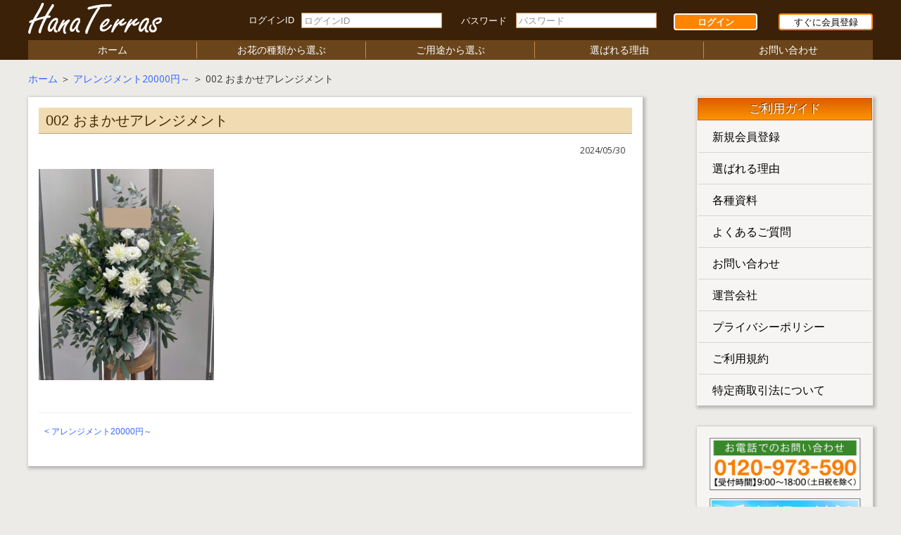

--- FILE ---
content_type: text/html; charset=UTF-8
request_url: https://hana-terras.com/?attachment_id=8752
body_size: 13867
content:


<!DOCTYPE html>
<html lang="ja">
<head>
	
    <meta charset="UTF-8">
    <meta http-equiv="X-UA-Compatible" content="IE=edge">
    <meta name="viewport" content="width=device-width, initial-scale=1">
    <meta name="mobile-web-app-capable" content="yes">
    <meta name="apple-mobile-web-app-capable" content="yes">
    <meta name="apple-mobile-web-app-title" content="【HanaTerras ～ハナテラス～】法人向けお祝い花＆グリーンギフト">
    <link rel="profile" href="http://gmpg.org/xfn/11">
    <link rel="pingback" href="https://hana-terras.com/wp/xmlrpc.php">
    <meta name="format-detection" content="telephone=no">
	
	<meta name='robots' content='index, follow, max-image-preview:large, max-snippet:-1, max-video-preview:-1' />

	<!-- This site is optimized with the Yoast SEO plugin v19.6 - https://yoast.com/wordpress/plugins/seo/ -->
	<title>002 おまかせアレンジメント | 【HanaTerras ～ハナテラス～】法人向けお祝い花＆グリーンギフト</title>
	<link rel="canonical" href="https://hana-terras.com/wp/wp-content/uploads/2020/09/DA21-20000-WhiteG.jpg" />
	<meta property="og:locale" content="ja_JP" />
	<meta property="og:type" content="article" />
	<meta property="og:title" content="002 おまかせアレンジメント | 【HanaTerras ～ハナテラス～】法人向けお祝い花＆グリーンギフト" />
	<meta property="og:description" content="ホワイト ユーカリ 秋お届け 20000円..." />
	<meta property="og:url" content="https://hana-terras.com/wp/wp-content/uploads/2020/09/DA21-20000-WhiteG.jpg" />
	<meta property="og:site_name" content="【HanaTerras ～ハナテラス～】法人向けお祝い花＆グリーンギフト" />
	<meta property="article:modified_time" content="2024-05-30T09:28:25+00:00" />
	<meta property="og:image" content="https://hana-terras.com/wp/wp-content/uploads/2020/09/DA21-20000-WhiteG.jpg" />
	<meta property="og:image:width" content="665" />
	<meta property="og:image:height" content="800" />
	<meta property="og:image:type" content="image/jpeg" />
	<meta name="twitter:card" content="summary" />
	<script type="application/ld+json" class="yoast-schema-graph">{"@context":"https://schema.org","@graph":[{"@type":"WebPage","@id":"https://hana-terras.com/wp/wp-content/uploads/2020/09/DA21-20000-WhiteG.jpg","url":"https://hana-terras.com/wp/wp-content/uploads/2020/09/DA21-20000-WhiteG.jpg","name":"002 おまかせアレンジメント | 【HanaTerras ～ハナテラス～】法人向けお祝い花＆グリーンギフト","isPartOf":{"@id":"https://hana-terras.com/#website"},"primaryImageOfPage":{"@id":"https://hana-terras.com/wp/wp-content/uploads/2020/09/DA21-20000-WhiteG.jpg#primaryimage"},"image":{"@id":"https://hana-terras.com/wp/wp-content/uploads/2020/09/DA21-20000-WhiteG.jpg#primaryimage"},"thumbnailUrl":"https://hana-terras.com/wp/wp-content/uploads/2020/09/DA21-20000-WhiteG.jpg","datePublished":"2024-05-30T09:27:24+00:00","dateModified":"2024-05-30T09:28:25+00:00","breadcrumb":{"@id":"https://hana-terras.com/wp/wp-content/uploads/2020/09/DA21-20000-WhiteG.jpg#breadcrumb"},"inLanguage":"ja","potentialAction":[{"@type":"ReadAction","target":["https://hana-terras.com/wp/wp-content/uploads/2020/09/DA21-20000-WhiteG.jpg"]}]},{"@type":"ImageObject","inLanguage":"ja","@id":"https://hana-terras.com/wp/wp-content/uploads/2020/09/DA21-20000-WhiteG.jpg#primaryimage","url":"https://hana-terras.com/wp/wp-content/uploads/2020/09/DA21-20000-WhiteG.jpg","contentUrl":"https://hana-terras.com/wp/wp-content/uploads/2020/09/DA21-20000-WhiteG.jpg","width":665,"height":800,"caption":"ホワイト ユーカリ 秋お届け 20000円"},{"@type":"BreadcrumbList","@id":"https://hana-terras.com/wp/wp-content/uploads/2020/09/DA21-20000-WhiteG.jpg#breadcrumb","itemListElement":[{"@type":"ListItem","position":1,"name":"ホーム","item":"https://hana-terras.com/"},{"@type":"ListItem","position":2,"name":"アレンジメント20000円～","item":"https://hana-terras.com/?foogallery=%e3%82%a2%e3%83%ac%e3%83%b3%e3%82%b8%e3%83%a1%e3%83%b3%e3%83%8820000%e5%86%86%ef%bd%9e"},{"@type":"ListItem","position":3,"name":"002 おまかせアレンジメント"}]},{"@type":"WebSite","@id":"https://hana-terras.com/#website","url":"https://hana-terras.com/","name":"【HanaTerras ～ハナテラス～】法人向けお祝い花＆グリーンギフト","description":"ビジネスフラワー＆グリーンのハナテラス。園芸総合企業のユニバーサル園芸社(JASDAQ上場)が胡蝶蘭、生花、観葉植物をお届けします。企業や法人の移転、就任、上場などのお祝いのご相談はカスタマーサポート0120-973-590にお問合せ下さい。","publisher":{"@id":"https://hana-terras.com/#organization"},"potentialAction":[{"@type":"SearchAction","target":{"@type":"EntryPoint","urlTemplate":"https://hana-terras.com/?s={search_term_string}"},"query-input":"required name=search_term_string"}],"inLanguage":"ja"},{"@type":"Organization","@id":"https://hana-terras.com/#organization","name":"株式会社ユニバーサル園芸社","url":"https://hana-terras.com/","sameAs":[],"logo":{"@type":"ImageObject","inLanguage":"ja","@id":"https://hana-terras.com/#/schema/logo/image/","url":"https://hana-terras.com/wp/wp-content/uploads/2016/12/uni_rogo02.png","contentUrl":"https://hana-terras.com/wp/wp-content/uploads/2016/12/uni_rogo02.png","width":253,"height":21,"caption":"株式会社ユニバーサル園芸社"},"image":{"@id":"https://hana-terras.com/#/schema/logo/image/"}}]}</script>
	<!-- / Yoast SEO plugin. -->


<link rel='dns-prefetch' href='//www.googletagmanager.com' />
<link rel='dns-prefetch' href='//s.w.org' />
<script type="text/javascript">
window._wpemojiSettings = {"baseUrl":"https:\/\/s.w.org\/images\/core\/emoji\/14.0.0\/72x72\/","ext":".png","svgUrl":"https:\/\/s.w.org\/images\/core\/emoji\/14.0.0\/svg\/","svgExt":".svg","source":{"concatemoji":"https:\/\/hana-terras.com\/wp\/wp-includes\/js\/wp-emoji-release.min.js?ver=6.0.11"}};
/*! This file is auto-generated */
!function(e,a,t){var n,r,o,i=a.createElement("canvas"),p=i.getContext&&i.getContext("2d");function s(e,t){var a=String.fromCharCode,e=(p.clearRect(0,0,i.width,i.height),p.fillText(a.apply(this,e),0,0),i.toDataURL());return p.clearRect(0,0,i.width,i.height),p.fillText(a.apply(this,t),0,0),e===i.toDataURL()}function c(e){var t=a.createElement("script");t.src=e,t.defer=t.type="text/javascript",a.getElementsByTagName("head")[0].appendChild(t)}for(o=Array("flag","emoji"),t.supports={everything:!0,everythingExceptFlag:!0},r=0;r<o.length;r++)t.supports[o[r]]=function(e){if(!p||!p.fillText)return!1;switch(p.textBaseline="top",p.font="600 32px Arial",e){case"flag":return s([127987,65039,8205,9895,65039],[127987,65039,8203,9895,65039])?!1:!s([55356,56826,55356,56819],[55356,56826,8203,55356,56819])&&!s([55356,57332,56128,56423,56128,56418,56128,56421,56128,56430,56128,56423,56128,56447],[55356,57332,8203,56128,56423,8203,56128,56418,8203,56128,56421,8203,56128,56430,8203,56128,56423,8203,56128,56447]);case"emoji":return!s([129777,127995,8205,129778,127999],[129777,127995,8203,129778,127999])}return!1}(o[r]),t.supports.everything=t.supports.everything&&t.supports[o[r]],"flag"!==o[r]&&(t.supports.everythingExceptFlag=t.supports.everythingExceptFlag&&t.supports[o[r]]);t.supports.everythingExceptFlag=t.supports.everythingExceptFlag&&!t.supports.flag,t.DOMReady=!1,t.readyCallback=function(){t.DOMReady=!0},t.supports.everything||(n=function(){t.readyCallback()},a.addEventListener?(a.addEventListener("DOMContentLoaded",n,!1),e.addEventListener("load",n,!1)):(e.attachEvent("onload",n),a.attachEvent("onreadystatechange",function(){"complete"===a.readyState&&t.readyCallback()})),(e=t.source||{}).concatemoji?c(e.concatemoji):e.wpemoji&&e.twemoji&&(c(e.twemoji),c(e.wpemoji)))}(window,document,window._wpemojiSettings);
</script>
<style type="text/css">
img.wp-smiley,
img.emoji {
	display: inline !important;
	border: none !important;
	box-shadow: none !important;
	height: 1em !important;
	width: 1em !important;
	margin: 0 0.07em !important;
	vertical-align: -0.1em !important;
	background: none !important;
	padding: 0 !important;
}
</style>
	<link rel='stylesheet' id='wp-block-library-css'  href='https://hana-terras.com/wp/wp-includes/css/dist/block-library/style.min.css?ver=6.0.11' type='text/css' media='all' />
<style id='global-styles-inline-css' type='text/css'>
body{--wp--preset--color--black: #000000;--wp--preset--color--cyan-bluish-gray: #abb8c3;--wp--preset--color--white: #ffffff;--wp--preset--color--pale-pink: #f78da7;--wp--preset--color--vivid-red: #cf2e2e;--wp--preset--color--luminous-vivid-orange: #ff6900;--wp--preset--color--luminous-vivid-amber: #fcb900;--wp--preset--color--light-green-cyan: #7bdcb5;--wp--preset--color--vivid-green-cyan: #00d084;--wp--preset--color--pale-cyan-blue: #8ed1fc;--wp--preset--color--vivid-cyan-blue: #0693e3;--wp--preset--color--vivid-purple: #9b51e0;--wp--preset--gradient--vivid-cyan-blue-to-vivid-purple: linear-gradient(135deg,rgba(6,147,227,1) 0%,rgb(155,81,224) 100%);--wp--preset--gradient--light-green-cyan-to-vivid-green-cyan: linear-gradient(135deg,rgb(122,220,180) 0%,rgb(0,208,130) 100%);--wp--preset--gradient--luminous-vivid-amber-to-luminous-vivid-orange: linear-gradient(135deg,rgba(252,185,0,1) 0%,rgba(255,105,0,1) 100%);--wp--preset--gradient--luminous-vivid-orange-to-vivid-red: linear-gradient(135deg,rgba(255,105,0,1) 0%,rgb(207,46,46) 100%);--wp--preset--gradient--very-light-gray-to-cyan-bluish-gray: linear-gradient(135deg,rgb(238,238,238) 0%,rgb(169,184,195) 100%);--wp--preset--gradient--cool-to-warm-spectrum: linear-gradient(135deg,rgb(74,234,220) 0%,rgb(151,120,209) 20%,rgb(207,42,186) 40%,rgb(238,44,130) 60%,rgb(251,105,98) 80%,rgb(254,248,76) 100%);--wp--preset--gradient--blush-light-purple: linear-gradient(135deg,rgb(255,206,236) 0%,rgb(152,150,240) 100%);--wp--preset--gradient--blush-bordeaux: linear-gradient(135deg,rgb(254,205,165) 0%,rgb(254,45,45) 50%,rgb(107,0,62) 100%);--wp--preset--gradient--luminous-dusk: linear-gradient(135deg,rgb(255,203,112) 0%,rgb(199,81,192) 50%,rgb(65,88,208) 100%);--wp--preset--gradient--pale-ocean: linear-gradient(135deg,rgb(255,245,203) 0%,rgb(182,227,212) 50%,rgb(51,167,181) 100%);--wp--preset--gradient--electric-grass: linear-gradient(135deg,rgb(202,248,128) 0%,rgb(113,206,126) 100%);--wp--preset--gradient--midnight: linear-gradient(135deg,rgb(2,3,129) 0%,rgb(40,116,252) 100%);--wp--preset--duotone--dark-grayscale: url('#wp-duotone-dark-grayscale');--wp--preset--duotone--grayscale: url('#wp-duotone-grayscale');--wp--preset--duotone--purple-yellow: url('#wp-duotone-purple-yellow');--wp--preset--duotone--blue-red: url('#wp-duotone-blue-red');--wp--preset--duotone--midnight: url('#wp-duotone-midnight');--wp--preset--duotone--magenta-yellow: url('#wp-duotone-magenta-yellow');--wp--preset--duotone--purple-green: url('#wp-duotone-purple-green');--wp--preset--duotone--blue-orange: url('#wp-duotone-blue-orange');--wp--preset--font-size--small: 13px;--wp--preset--font-size--medium: 20px;--wp--preset--font-size--large: 36px;--wp--preset--font-size--x-large: 42px;}.has-black-color{color: var(--wp--preset--color--black) !important;}.has-cyan-bluish-gray-color{color: var(--wp--preset--color--cyan-bluish-gray) !important;}.has-white-color{color: var(--wp--preset--color--white) !important;}.has-pale-pink-color{color: var(--wp--preset--color--pale-pink) !important;}.has-vivid-red-color{color: var(--wp--preset--color--vivid-red) !important;}.has-luminous-vivid-orange-color{color: var(--wp--preset--color--luminous-vivid-orange) !important;}.has-luminous-vivid-amber-color{color: var(--wp--preset--color--luminous-vivid-amber) !important;}.has-light-green-cyan-color{color: var(--wp--preset--color--light-green-cyan) !important;}.has-vivid-green-cyan-color{color: var(--wp--preset--color--vivid-green-cyan) !important;}.has-pale-cyan-blue-color{color: var(--wp--preset--color--pale-cyan-blue) !important;}.has-vivid-cyan-blue-color{color: var(--wp--preset--color--vivid-cyan-blue) !important;}.has-vivid-purple-color{color: var(--wp--preset--color--vivid-purple) !important;}.has-black-background-color{background-color: var(--wp--preset--color--black) !important;}.has-cyan-bluish-gray-background-color{background-color: var(--wp--preset--color--cyan-bluish-gray) !important;}.has-white-background-color{background-color: var(--wp--preset--color--white) !important;}.has-pale-pink-background-color{background-color: var(--wp--preset--color--pale-pink) !important;}.has-vivid-red-background-color{background-color: var(--wp--preset--color--vivid-red) !important;}.has-luminous-vivid-orange-background-color{background-color: var(--wp--preset--color--luminous-vivid-orange) !important;}.has-luminous-vivid-amber-background-color{background-color: var(--wp--preset--color--luminous-vivid-amber) !important;}.has-light-green-cyan-background-color{background-color: var(--wp--preset--color--light-green-cyan) !important;}.has-vivid-green-cyan-background-color{background-color: var(--wp--preset--color--vivid-green-cyan) !important;}.has-pale-cyan-blue-background-color{background-color: var(--wp--preset--color--pale-cyan-blue) !important;}.has-vivid-cyan-blue-background-color{background-color: var(--wp--preset--color--vivid-cyan-blue) !important;}.has-vivid-purple-background-color{background-color: var(--wp--preset--color--vivid-purple) !important;}.has-black-border-color{border-color: var(--wp--preset--color--black) !important;}.has-cyan-bluish-gray-border-color{border-color: var(--wp--preset--color--cyan-bluish-gray) !important;}.has-white-border-color{border-color: var(--wp--preset--color--white) !important;}.has-pale-pink-border-color{border-color: var(--wp--preset--color--pale-pink) !important;}.has-vivid-red-border-color{border-color: var(--wp--preset--color--vivid-red) !important;}.has-luminous-vivid-orange-border-color{border-color: var(--wp--preset--color--luminous-vivid-orange) !important;}.has-luminous-vivid-amber-border-color{border-color: var(--wp--preset--color--luminous-vivid-amber) !important;}.has-light-green-cyan-border-color{border-color: var(--wp--preset--color--light-green-cyan) !important;}.has-vivid-green-cyan-border-color{border-color: var(--wp--preset--color--vivid-green-cyan) !important;}.has-pale-cyan-blue-border-color{border-color: var(--wp--preset--color--pale-cyan-blue) !important;}.has-vivid-cyan-blue-border-color{border-color: var(--wp--preset--color--vivid-cyan-blue) !important;}.has-vivid-purple-border-color{border-color: var(--wp--preset--color--vivid-purple) !important;}.has-vivid-cyan-blue-to-vivid-purple-gradient-background{background: var(--wp--preset--gradient--vivid-cyan-blue-to-vivid-purple) !important;}.has-light-green-cyan-to-vivid-green-cyan-gradient-background{background: var(--wp--preset--gradient--light-green-cyan-to-vivid-green-cyan) !important;}.has-luminous-vivid-amber-to-luminous-vivid-orange-gradient-background{background: var(--wp--preset--gradient--luminous-vivid-amber-to-luminous-vivid-orange) !important;}.has-luminous-vivid-orange-to-vivid-red-gradient-background{background: var(--wp--preset--gradient--luminous-vivid-orange-to-vivid-red) !important;}.has-very-light-gray-to-cyan-bluish-gray-gradient-background{background: var(--wp--preset--gradient--very-light-gray-to-cyan-bluish-gray) !important;}.has-cool-to-warm-spectrum-gradient-background{background: var(--wp--preset--gradient--cool-to-warm-spectrum) !important;}.has-blush-light-purple-gradient-background{background: var(--wp--preset--gradient--blush-light-purple) !important;}.has-blush-bordeaux-gradient-background{background: var(--wp--preset--gradient--blush-bordeaux) !important;}.has-luminous-dusk-gradient-background{background: var(--wp--preset--gradient--luminous-dusk) !important;}.has-pale-ocean-gradient-background{background: var(--wp--preset--gradient--pale-ocean) !important;}.has-electric-grass-gradient-background{background: var(--wp--preset--gradient--electric-grass) !important;}.has-midnight-gradient-background{background: var(--wp--preset--gradient--midnight) !important;}.has-small-font-size{font-size: var(--wp--preset--font-size--small) !important;}.has-medium-font-size{font-size: var(--wp--preset--font-size--medium) !important;}.has-large-font-size{font-size: var(--wp--preset--font-size--large) !important;}.has-x-large-font-size{font-size: var(--wp--preset--font-size--x-large) !important;}
</style>
<link rel='stylesheet' id='foobox-free-min-css'  href='https://hana-terras.com/wp/wp-content/plugins/foobox-image-lightbox/free/css/foobox.free.min.css?ver=2.7.17' type='text/css' media='all' />
<link rel='stylesheet' id='hanaterasu-styles-css'  href='https://hana-terras.com/wp/wp-content/themes/hanaterasu/css/theme.css?ver=0.5.0' type='text/css' media='all' />
<script type='text/javascript' src='https://hana-terras.com/wp/wp-includes/js/jquery/jquery.min.js?ver=3.6.0' id='jquery-core-js'></script>
<script type='text/javascript' src='https://hana-terras.com/wp/wp-includes/js/jquery/jquery-migrate.min.js?ver=3.3.2' id='jquery-migrate-js'></script>
<script type='text/javascript' id='foobox-free-min-js-before'>
/* Run FooBox FREE (v2.7.17) */
var FOOBOX = window.FOOBOX = {
	ready: true,
	disableOthers: false,
	o: {wordpress: { enabled: true }, countMessage:'image %index of %total', excludes:'.fbx-link,.nofoobox,.nolightbox,a[href*="pinterest.com/pin/create/button/"]', affiliate : { enabled: false }},
	selectors: [
		".foogallery-container.foogallery-lightbox-foobox", ".foogallery-container.foogallery-lightbox-foobox-free", ".gallery", ".wp-block-gallery", ".wp-caption", ".wp-block-image", "a:has(img[class*=wp-image-])", ".foobox"
	],
	pre: function( $ ){
		// Custom JavaScript (Pre)
		
	},
	post: function( $ ){
		// Custom JavaScript (Post)
		
		// Custom Captions Code
		
	},
	custom: function( $ ){
		// Custom Extra JS
		
	}
};
</script>
<script type='text/javascript' src='https://hana-terras.com/wp/wp-content/plugins/foobox-image-lightbox/free/js/foobox.free.min.js?ver=2.7.17' id='foobox-free-min-js'></script>

<!-- Site Kit によって追加された Google タグ（gtag.js）スニペット -->
<!-- Google アナリティクス スニペット (Site Kit が追加) -->
<script type='text/javascript' src='https://www.googletagmanager.com/gtag/js?id=G-PXDFM14N4Y' id='google_gtagjs-js' async></script>
<script type='text/javascript' id='google_gtagjs-js-after'>
window.dataLayer = window.dataLayer || [];function gtag(){dataLayer.push(arguments);}
gtag("set","linker",{"domains":["hana-terras.com"]});
gtag("js", new Date());
gtag("set", "developer_id.dZTNiMT", true);
gtag("config", "G-PXDFM14N4Y");
</script>
<link rel="https://api.w.org/" href="https://hana-terras.com/wp-json/" /><link rel="alternate" type="application/json" href="https://hana-terras.com/wp-json/wp/v2/media/8752" /><link rel="alternate" type="application/json+oembed" href="https://hana-terras.com/wp-json/oembed/1.0/embed?url=https%3A%2F%2Fhana-terras.com%2F%3Fattachment_id%3D8752" />
<link rel="alternate" type="text/xml+oembed" href="https://hana-terras.com/wp-json/oembed/1.0/embed?url=https%3A%2F%2Fhana-terras.com%2F%3Fattachment_id%3D8752&#038;format=xml" />
<meta name="generator" content="Site Kit by Google 1.165.0" />
<!-- Google タグ マネージャー スニペット (Site Kit が追加) -->
<script type="text/javascript">
			( function( w, d, s, l, i ) {
				w[l] = w[l] || [];
				w[l].push( {'gtm.start': new Date().getTime(), event: 'gtm.js'} );
				var f = d.getElementsByTagName( s )[0],
					j = d.createElement( s ), dl = l != 'dataLayer' ? '&l=' + l : '';
				j.async = true;
				j.src = 'https://www.googletagmanager.com/gtm.js?id=' + i + dl;
				f.parentNode.insertBefore( j, f );
			} )( window, document, 'script', 'dataLayer', 'GTM-PQL7P67H' );
			
</script>

<!-- (ここまで) Google タグ マネージャー スニペット (Site Kit が追加) -->
<link rel="icon" href="https://hana-terras.com/wp/wp-content/uploads/2020/09/cropped-favi-32x32.png" sizes="32x32" />
<link rel="icon" href="https://hana-terras.com/wp/wp-content/uploads/2020/09/cropped-favi-192x192.png" sizes="192x192" />
<link rel="apple-touch-icon" href="https://hana-terras.com/wp/wp-content/uploads/2020/09/cropped-favi-180x180.png" />
<meta name="msapplication-TileImage" content="https://hana-terras.com/wp/wp-content/uploads/2020/09/cropped-favi-270x270.png" />
    
        <script src="https://hana-terras.com/wp/wp-content/themes/hanaterasu/selprodarea/selprodarea.js"></script>
    	
    <!-- hiraku/ -->
    <link rel="stylesheet" href="https://hana-terras.com/wp/wp-content/themes/hanaterasu/hiraku/hiraku.css" type="text/css" />
    <script src="https://hana-terras.com/wp/wp-content/themes/hanaterasu/hiraku/hiraku.js"></script>
    <script src="https://hana-terras.com/wp/wp-content/themes/hanaterasu/hiraku/hiraku_settings.js"></script>
    <!-- /hiraku -->
    <!-- faq_tab/ -->
    <link rel="stylesheet" href="https://hana-terras.com/wp/wp-content/themes/hanaterasu/faq_tab/faq_tab.css" type="text/css" />
    <script src="https://hana-terras.com/wp/wp-content/themes/hanaterasu/faq_tab/faq_tab.js"></script>
     <!-- /faq_tab -->
    <link rel="stylesheet" href="https://hana-terras.com/wp/wp-content/themes/hanaterasu/style.css" type="text/css" />
    <link rel="stylesheet" href="https://hana-terras.com/wp/wp-content/themes/hanaterasu/basic.css" type="text/css" />
    <link rel="stylesheet" href="https://hana-terras.com/wp/wp-content/themes/hanaterasu/css/form.css?t=rev1" type="text/css" />
	

		

<style>
.fancybox-close,
.fancybox {
	display:none;
}
</style>


<script>
//スムーズスクロール
jQuery(function(){
   // #で始まるアンカーをクリックした場合に処理
   jQuery('a[href^=#]').click(function() {
	  // スクロールの速度
	  var speed = 400; 
	  // アンカーの値取得
	  var href= jQuery(this).attr("href");
	  // 移動先を取得
	  var target = jQuery(href == "#" || href == "" ? 'html' : href);
	  // 移動先を数値で取得
	  var position = target.offset().top;
	  // スムーススクロール
	  jQuery('body,html').animate({scrollTop:position}, speed, 'swing');
	  return false;
   });
});

</script>

<script type="text/javascript">
    (function(c,l,a,r,i,t,y){
        c[a]=c[a]||function(){(c[a].q=c[a].q||[]).push(arguments)};
        t=l.createElement(r);t.async=1;t.src="https://www.clarity.ms/tag/"+i;
        y=l.getElementsByTagName(r)[0];y.parentNode.insertBefore(t,y);
    })(window, document, "clarity", "script", "igiys3rn60");
</script>

</head>
<body id="flower-bg" class="attachment attachment-template-default single single-attachment postid-8752 attachmentid-8752 attachment-jpeg wp-custom-logo">

<a href="/modal_check/" class="fancybox fancybox.iframe">MODAL</a>



<div class="hfeed site slider_position" id="page">

	<!-- ******************* The Navbar Area ******************* -->
	<div class="wrapper-fluid wrapper-navbar relative-zi100" id="wrapper-navbar">
		<a class="skip-link screen-reader-text sr-only" href="#content">Skip to content</a>
		<nav class="navbar site-navigation" itemscope="itemscope" itemtype="http://schema.org/SiteNavigationElement">
			<div class="container" >
				<div class="navbar-header row">
					<div class="col-xl-3 col-xs-12 clearfix">
						<div class="row">
							<div class="hidden-xl-up col-lg-2 push-lg-10 col-xs-3 push-xs-9 tabpd1">
								<!-- .navbar-toggle is used as the toggle for collapsed navbar content -->
								<button id="offcanvas-btn-right" class="navbar-toggler hidden-xl-up icon-menu-setting" type="button" data-toggle="" data-target=".exCollapsingNavbar" aria-controls="exCollapsingNavbar" aria-expanded="false" aria-label="Toggle navigation">
									<span class="icon-menu">
										<span class="path1"></span><span class="path2"></span><span class="path3"></span><span class="path4"></span><span class="path5"></span><span class="path6"></span><span class="path7"></span><span class="path8"></span></span>
								</button>
							</div>
							<div class="col-xl-12 pull-xl-0 col-lg-10 pull-lg-2 col-xs-9 pull-xs-3 tabpd2">
								<!-- Your site title as branding in the menu -->
								<a href="https://hana-terras.com/" class="navbar-brand custom-logo-link" rel="home"><img width="190" height="44" src="https://hana-terras.com/wp/wp-content/uploads/2017/02/site_title1-1.png" class="img-responsive" alt="【HanaTerras ～ハナテラス～】法人向けお祝い花＆グリーンギフト" /></a><!-- end custom logo -->
							</div>
						</div>
					</div>
					
																<div class="col-xl-9 col-xs-12 header-form-bg">
							<form class="form-horizontal" action="/order/login.php" method="post">
							<!-- ログインエラー start -->
							<!---->
							<!-- ログインエラー end -->
																				<input type="hidden" name="refe" value="https://hana-terras.com/?attachment_id=8752">
										<input type="hidden" name="refe_page_id" value="8752">
																		<div class="hidden-xs-down col-xl-4 col-lg-4 col-md-4 col-xs-5 login-style tc-w pl00">
									<label for="login-input-tag" id="login-label" class="col-xl-3 col-lg-12 col-xs-12 hidden-lg-down">ログインID</label>
									<div class="col-xl-9 col-lg-12 col-xs-12">
										<input id="login-input-tag" type="text" class="rounded-none" placeholder="ログインID" name="login_id">
									</div>
								</div>
								<div class="hidden-xs-down col-xl-4 col-lg-4 col-md-4 col-xs-4 password-style tc-w">
									<div class="form-group">
										<label for="password-input-tag" id="password-label" class="col-xl-3 col-lg-12 col-xs-12 visible-lg hidden-lg-down">パスワード</label>
										<div class="col-xl-9 col-lg-12 col-xs-12">
											<input id="password-input-tag" type="password" class="rounded-none" placeholder="パスワード" name="login_pw">
										</div>
									</div>
								</div>
								<div class="hidden-xs-down col-xl-2 col-lg-2 col-md-2 col-xs-3 push-md-0 login-btn-style">
									<input type="submit"  class="btn btn-orange" value="ログイン">
								</div>
								<div class="hidden-xs-down col-xl-2 push-xl-0 col-lg-2 push-lg-0 col-md-2 push-md-0 col-xs-5 pull-md-0 push-xs-7 reg-btn-style pr00">
									<a class="btn btn-orange" href="https://hana-terras.com/new-person/register"><span class="">すぐに会員登録</span></a>
								</div>
							</form>
							<div class="hidden-sm-up col-xs-7 login-btn-style">
								<input type="submit"  class="btn btn-orange" value="ログイン" data-toggle="modal" data-target="#login_modal">
							</div>
							<div class="hidden-sm-up col-xs-5 reg-btn-style pr00">
								<a class="btn btn-orange" href="https://hana-terras.com/new-person/register"><span class="tc-w">すぐに会員登録</span></a>
							</div>
	                           									</div>
					</div>
				<!-- The WordPress Menu goes here -->
					<div id="exCollapsingNavbar" class="collapse navbar-toggleable-lg exCollapsingNavbar menu-item-type-custom menu-item-object-custom menu-item-home nav-item"><ul id="main-menu" class="nav navbar-nav"><li id="menu-item-81" class="cls-g-menu01 menu-item menu-item-type-custom menu-item-object-custom menu-item-home nav-item menu-item-81"><a title="ホーム" href="https://hana-terras.com/" class="nav-link">ホーム</a></li>
<li id="menu-item-82" class="cls-g-menu02 menu-item menu-item-type-post_type menu-item-object-page menu-item-has-children nav-item menu-item-82 dropdown"><a title="お花の種類から選ぶ" href="https://hana-terras.com/floral-styles" class="nav-link">お花の種類から選ぶ</a>
<ul class=" dropdown-menu" role="menu">
	<li id="menu-item-83" class="menu-item menu-item-type-post_type menu-item-object-page nav-item menu-item-83"><a title="胡蝶蘭" href="https://hana-terras.com/floral-styles/phalaenopsis-aphrodite" class="nav-link">胡蝶蘭</a></li>
	<li id="menu-item-7065" class="menu-item menu-item-type-post_type menu-item-object-page nav-item menu-item-7065"><a title="アレンジメント" href="https://hana-terras.com/floral-styles/arrangement" class="nav-link">アレンジメント</a></li>
	<li id="menu-item-7064" class="menu-item menu-item-type-post_type menu-item-object-page nav-item menu-item-7064"><a title="スタンド花" href="https://hana-terras.com/floral-styles/stand" class="nav-link">スタンド花</a></li>
	<li id="menu-item-5106" class="menu-item menu-item-type-post_type menu-item-object-page nav-item menu-item-5106"><a title="プリザーブドフラワー" href="https://hana-terras.com/floral-styles/preserved" class="nav-link">プリザーブドフラワー</a></li>
	<li id="menu-item-7063" class="menu-item menu-item-type-post_type menu-item-object-page nav-item menu-item-7063"><a title="シェアフラワー" href="https://hana-terras.com/floral-styles/share" class="nav-link">シェアフラワー</a></li>
	<li id="menu-item-84" class="menu-item menu-item-type-post_type menu-item-object-page nav-item menu-item-84"><a title="花束" href="https://hana-terras.com/floral-styles/bouquets" class="nav-link">花束</a></li>
	<li id="menu-item-87" class="menu-item menu-item-type-post_type menu-item-object-page nav-item menu-item-87"><a title="式典花" href="https://hana-terras.com/floral-styles/vase-flowers" class="nav-link">式典花</a></li>
	<li id="menu-item-88" class="menu-item menu-item-type-post_type menu-item-object-page nav-item menu-item-88"><a title="供花" href="https://hana-terras.com/floral-styles/funeral-flowers" class="nav-link">供花</a></li>
	<li id="menu-item-7066" class="menu-item menu-item-type-post_type menu-item-object-page nav-item menu-item-7066"><a title="観葉植物" href="https://hana-terras.com/floral-styles/houseplant" class="nav-link">観葉植物</a></li>
</ul>
</li>
<li id="menu-item-93" class="cls-g-menu03 menu-item menu-item-type-post_type menu-item-object-page menu-item-has-children nav-item menu-item-93 dropdown"><a title="ご用途から選ぶ" href="https://hana-terras.com/cases" class="nav-link">ご用途から選ぶ</a>
<ul class=" dropdown-menu" role="menu">
	<li id="menu-item-94" class="menu-item menu-item-type-post_type menu-item-object-page nav-item menu-item-94"><a title="移転・改築祝い" href="https://hana-terras.com/cases/transfer" class="nav-link">移転・改築祝い</a></li>
	<li id="menu-item-95" class="menu-item menu-item-type-post_type menu-item-object-page nav-item menu-item-95"><a title="開店・開業祝い" href="https://hana-terras.com/cases/new-open" class="nav-link">開店・開業祝い</a></li>
	<li id="menu-item-96" class="menu-item menu-item-type-post_type menu-item-object-page nav-item menu-item-96"><a title="就任・昇進祝い" href="https://hana-terras.com/cases/inauguration" class="nav-link">就任・昇進祝い</a></li>
	<li id="menu-item-97" class="menu-item menu-item-type-post_type menu-item-object-page nav-item menu-item-97"><a title="送別・退職祝い" href="https://hana-terras.com/cases/retirement" class="nav-link">送別・退職祝い</a></li>
	<li id="menu-item-98" class="menu-item menu-item-type-post_type menu-item-object-page nav-item menu-item-98"><a title="設立記念・周年記念" href="https://hana-terras.com/cases/establishment" class="nav-link">設立記念・周年記念</a></li>
	<li id="menu-item-99" class="menu-item menu-item-type-post_type menu-item-object-page nav-item menu-item-99"><a title="ライブ開催・公演" href="https://hana-terras.com/cases/performance" class="nav-link">ライブ開催・公演</a></li>
	<li id="menu-item-100" class="menu-item menu-item-type-post_type menu-item-object-page nav-item menu-item-100"><a title="誕生日祝い" href="https://hana-terras.com/cases/birthday" class="nav-link">誕生日祝い</a></li>
	<li id="menu-item-101" class="menu-item menu-item-type-post_type menu-item-object-page nav-item menu-item-101"><a title="行事装花" href="https://hana-terras.com/cases/event" class="nav-link">行事装花</a></li>
	<li id="menu-item-882" class="menu-item menu-item-type-post_type menu-item-object-page nav-item menu-item-882"><a title="供花" href="https://hana-terras.com/floral-styles/funeral-flowers" class="nav-link">供花</a></li>
</ul>
</li>
<li id="menu-item-106" class="cls-g-menu06 menu-item menu-item-type-post_type menu-item-object-page nav-item menu-item-106"><a title="選ばれる理由" href="https://hana-terras.com/reason-to-be-selected" class="nav-link">選ばれる理由</a></li>
<li id="menu-item-109" class="cls-g-menu09 menu-item menu-item-type-post_type menu-item-object-page nav-item menu-item-109"><a title="お問い合わせ" href="https://hana-terras.com/contact-us" class="nav-link">お問い合わせ</a></li>
</ul></div>				</div><!-- .row -->
				</nav><!-- .site-navigation -->
			</div><!-- .container -->
	</div><!-- .wrapper-navbar end -->        <div class="container">
            <div class="row">
                <div class="col-lg-12">
        
        <p id="breadcrumbs"><span><span><a href="https://hana-terras.com/">ホーム</a> ＞ <span><a href="https://hana-terras.com/?foogallery=%e3%82%a2%e3%83%ac%e3%83%b3%e3%82%b8%e3%83%a1%e3%83%b3%e3%83%8820000%e5%86%86%ef%bd%9e">アレンジメント20000円～</a> ＞ <span class="breadcrumb_last" aria-current="page">002 おまかせアレンジメント</span></span></span></span></p>
                        </div>
            </div>
        </div>

        <div class="wrapper" id="single-wrapper">
            <div class="container"  tabindex="-1">
                <div class="row">
                    <!-- Do the left sidebar check -->
                    <div class="col-xl-9 col-lg-12 content-area" id="primary">                    <main class="site-main shadow-3 pa15" id="main">
                                                    <article class="post-8752 attachment type-attachment status-inherit hentry" id="post-8752">

	<header class="entry-header">

		<h2 class="single-news-title">002 おまかせアレンジメント</h2>                 <p class="single-news-subtitle"><span><span>2024/05/30</span><a href="" class="single-news-tag"><span></span></a></p>		<div class="entry-meta">

			<span class="posted-on">Posted on <a href="https://hana-terras.com/?attachment_id=8752" rel="bookmark"><time class="entry-date published" datetime="2024-05-30T18:27:24+09:00">2024年5月30日</time>, <time class="updated" datetime="2024-05-30T18:28:25+09:00"> Edited 2024年5月30日</time></a></span><span class="byline"> by <span class="author vcard"><a class="url fn n" href="https://hana-terras.com/author/tokyoug">WEB担当者</a></span></span>
		</div><!-- .entry-meta -->

	</header><!-- .entry-header -->

	<!--  -->

	<div class="entry-content">

		<p class="attachment"><a href='https://hana-terras.com/wp/wp-content/uploads/2020/09/DA21-20000-WhiteG.jpg'><img width="249" height="300" src="https://hana-terras.com/wp/wp-content/uploads/2020/09/DA21-20000-WhiteG-249x300.jpg" class="attachment-medium size-medium" alt="" loading="lazy" srcset="https://hana-terras.com/wp/wp-content/uploads/2020/09/DA21-20000-WhiteG-249x300.jpg 249w, https://hana-terras.com/wp/wp-content/uploads/2020/09/DA21-20000-WhiteG.jpg 665w" sizes="(max-width: 249px) 100vw, 249px" /></a></p>

		
	</div><!-- .entry-content -->
							
							
							<!--擬似カートレイアウトエリア start 20210113-->
																													<!--擬似カートレイアウトエリア end 20210113-->
							
							

	<footer class="entry-footer">

		
	</footer><!-- .entry-footer -->

</article><!-- #post-## -->
                            
		<div class="row">
			<div class="col-md-12">
				<nav class="navigation post-navigation">
					<h1 class="sr-only">Post navigation</h1>
					<div class="nav-links">
						<div class="nav-previous float-xs-left btn btn-sm btn-secondary info-previous-nav news-prev"><a href="https://hana-terras.com/?foogallery=%e3%82%a2%e3%83%ac%e3%83%b3%e3%82%b8%e3%83%a1%e3%83%b3%e3%83%8820000%e5%86%86%ef%bd%9e" rel="prev"><!-- <i class="fa fa-angle-left" aria-hidden="true"></i> -->&nbsp;アレンジメント20000円～</a></div>					</div><!-- .nav-links -->
				</nav><!-- .navigation -->
			</div>
		</div>
		                                                                        </main><!-- #main -->
                </div>

                <!-- Do the right sidebar check -->
                <div id="area-sidebar" class="col-xl-3 col-xs-12 widget-area"> 
                                            
    <div class="sidebar-width" id="right-sidebar" role="complementary">
	    
<aside id="nav_menu-2" class="widget widget_nav_menu shadow-3"><h3 class="widget-title text-xs-center">ご利用ガイド</h3><div class="menu-basic_menu-container"><ul id="menu-basic_menu" class="menu"><li id="menu-item-344" class="menu-item menu-item-type-post_type menu-item-object-page menu-item-344"><a href="https://hana-terras.com/new-person/register">新規会員登録</a></li>
<li id="menu-item-201" class="menu-item menu-item-type-post_type menu-item-object-page menu-item-201"><a href="https://hana-terras.com/reason-to-be-selected">選ばれる理由</a></li>
<li id="menu-item-202" class="menu-item menu-item-type-post_type menu-item-object-page menu-item-202"><a href="https://hana-terras.com/documents">各種資料</a></li>
<li id="menu-item-203" class="menu-item menu-item-type-post_type menu-item-object-page menu-item-203"><a href="https://hana-terras.com/faq">よくあるご質問</a></li>
<li id="menu-item-204" class="menu-item menu-item-type-post_type menu-item-object-page menu-item-204"><a href="https://hana-terras.com/contact-us">お問い合わせ</a></li>
<li id="menu-item-345" class="menu-item menu-item-type-post_type menu-item-object-page menu-item-345"><a href="https://hana-terras.com/corporate-info">運営会社</a></li>
<li id="menu-item-346" class="menu-item menu-item-type-post_type menu-item-object-page menu-item-346"><a href="https://hana-terras.com/privacypolicy">プライバシーポリシー</a></li>
<li id="menu-item-347" class="menu-item menu-item-type-post_type menu-item-object-page menu-item-347"><a href="https://hana-terras.com/terms-of-service">ご利用規約</a></li>
<li id="menu-item-348" class="menu-item menu-item-type-post_type menu-item-object-page menu-item-348"><a href="https://hana-terras.com/transaction">特定商取引法について</a></li>
</ul></div></aside>
<!-- banner-pc/ -->
<aside id="selProdArea" class="widget shadow-3 style-banner-area pull-sm-0 col-sm-12 col-xs-10 pull-xs-1">
    <ul class="row">
        <li class="col-xl-12 col-sm-6 col-xs-12">
      <a href="https://hana-terras.com/contact-us" id="contact-us-tel-pctb" target="_self" class="widget_sp_image-image-link" title="お電話でのお問い合わせ">
        <img alt="お電話でのお問い合わせ" class="attachment-230x80" style="max-width: 100%;" src="https://hana-terras.com/wp/wp-content/themes/hanaterasu/images/side/b_tel.png">
      </a>
    </li>
        <li class="col-xl-12 col-sm-6 col-xs-12">
      <a href="https://hana-terras.com/contact-us" id="contact-us-mail" target="_self" class="widget_sp_image-image-link" title="メールフォーム">
        <img alt="メールフォーム" class="attachment-230x80" style="max-width: 100%;" src="https://hana-terras.com/wp/wp-content/themes/hanaterasu/images/side/b_mail.png">
      </a>
    </li>
        <li class="col-xl-12 col-sm-6 col-xs-12">
      <a href="https://hana-terras.com/faq" id="faq" target="_self" class="widget_sp_image-image-link" title="よくある質問">
        <img alt="よくある質問" class="attachment-230x80" style="max-width: 100%;" src="https://hana-terras.com/wp/wp-content/themes/hanaterasu/images/side/b_qa.png">
      </a>
    </li>
        <li class="col-xl-12 col-sm-6 col-xs-12">
      <a href="https://hana-terras.com/gallery" id="faq" target="_self" class="widget_sp_image-image-link" title="フォトギャラリー">
        <img alt="フォトギャラリー" class="attachment-230x80" style="max-width: 100%;" src="https://hana-terras.com/wp/wp-content/themes/hanaterasu/images/side/b_gallery.png">
      </a>
    </li>
  </ul>
</aside>
<!-- /banne-pcr -->
</div><!-- #secondary -->
                                    </div>
            </div><!-- SINGLE-Container end -->
        </div><!-- SINGLE-Wrapper end -->
    </div>
</div>

<!-- single -->


	<div class="wrapper wrapper_footer_alt" id="wrapper-footer">
		<!--start お問い合わせセクション-->
		<section class="pagefooter_contact">
			<div class="container">
				<div class="row">
					<div class="col-sm-12 contact_wrapper">
						<p class="contact_lead">お花について、ご注文に関して、何でもお気軽にお問い合わせ下さい。</p>
						<div class="contact_box">
							<span class="fukidashi_contact"></span>
							<h2 class="contact_label">各種お問い合わせ</h2>
							<div class="row">
								<div class="col-xs-12 col-md-6 tel_box">
									<p class="number number_ft"><span></span>0120-973-590</p>
										<p class="time">9:00~18:00<span>（土日祝を除く）</span></p>
								</div>
								<div class="col-xs-12 col-md-6 form_box">
									<div class="form_box_wrapper">
									<a href="https://hana-terras.com/contact-us">
										<span></span><p class="form_text">メールフォームからの<br />お問い合わせ</p>
									</a>
									</div>
								</div>
							</div>
							
						</div>
						<p class="contact_footer">ご利用の際には簡単な会員登録後にこちらのサイトからお申込みすることができます。<br />ご不明点などございましたら上記よりお問い合わせ下さい。</p>
					</div>
				</div>
			</div>
		</section>
		<!--end お問い合わせセクション-->
		
				<footer class="site-footer pt30" id="colophon" role="contentinfo">
			<div class="container">
				<div class="row">
					<div class="col-md-3">
						<h3>
							<a href="https://hana-terras.com" title="HOME"><img src="/wp/wp-content/themes/hanaterasu/assets/design/logo_f.png" alt="株式会社ユニバーサル園芸社"></a>
						</h3>
						<p>
							【大阪本社】<br>
							〒568-0095<br>
							大阪府茨木市佐保193-2<br>
							TEL: 072-649-2266<br>
							FAX: 072-649-1062<br>
						</p>
						<p>
							【東京本社】<br>
							〒103-0015<br>
							東京都中央区日本橋箱崎町5-11<br>
							TEL: 03-5847-2977<br>
							FAX: 03-5847-2979<br>
						</p>
					</div>
					<div class="col-md-3">
						<ul>
							<li>
								<a href="https://hana-terras.com/information" title="お知らせ一覧">お知らせ</a>
								<ul>
									<li><a href="https://hana-terras.com/category/news" title="ニュース">ニュース</a></li>
									<li><a href="https://hana-terras.com/category/event" title="イベント">イベント</a></li>
									<li><a href="https://hana-terras.com/category/column" title="コラム">コラム</a></li>
								</ul>
							</li>
							<li>
								<a href="https://hana-terras.com/floral-styles" title="お花の種類から選ぶ">お花の種類から選ぶ</a>
								<ul>
									<li><a href="https://hana-terras.com/floral-styles/phalaenopsis-aphrodite" title="胡蝶蘭">胡蝶蘭</a></li>
									<li><a href="https://hana-terras.com/floral-styles/stand" title="スタンド花">スタンド花</a></li>
									<li><a href="https://hana-terras.com/floral-styles/arrangement" title="アレンジメント">アレンジメント</a></li>
									<li><a href="https://hana-terras.com/floral-styles/preserved" title="プリザーブドフラワー">プリザーブドフラワー</a></li>
									<li><a href="https://hana-terras.com/floral-styles/share" title="シェアフラワー">シェアフラワー</a></li>
									<li><a href="https://hana-terras.com/floral-styles/bouquets" title="花束">花束</a></li>
									<li><a href="https://hana-terras.com/floral-styles/vase-flowers" title="式典花">式典花</a></li>
									<li><a href="https://hana-terras.com/floral-styles/funeral-flowers" title="供花">供花</a></li>
									<li><a href="https://hana-terras.com/floral-styles/houseplant" title="観葉植物">観葉植物</a></li>
								</ul>
							</li>
						</ul>
					</div>
					<div class="col-md-3">
						<ul>
							<li>
								<a href="https://hana-terras.com/cases" title="ご用途から選ぶ">ご用途から選ぶ</a>
								<ul>
									<li><a href="https://hana-terras.com/cases/transfer" title="移転・改築祝い">移転・改築祝い</a></li>
									<li><a href="https://hana-terras.com/cases/new-open" title="開店・開業祝い">開店・開業祝い</a></li>
									<li><a href="https://hana-terras.com/cases/inauguration" title="就任・昇進祝い">就任・昇進祝い</a></li>
									<li><a href="https://hana-terras.com/cases/retirement" title="送別・退職祝い">送別・退職祝い</a></li>
									<li><a href="https://hana-terras.com/cases/establishment" title="設立記念・周年記念">設立記念・周年記念</a></li>
									<li><a href="https://hana-terras.com/cases/performance" title="ライブ開催・公演">ライブ開催・公演</a></li>
									<li><a href="https://hana-terras.com/cases/birthday" title="誕生日祝い">誕生日祝い</a></li>
									<li><a href="https://hana-terras.com/cases/event" title="行事装花">行事装花</a></li>
									<li><a href="https://hana-terras.com/floral-styles/funeral-flowers" title="">供花</a></li>
								</ul>
							</li>
							<li>
								<a href="https://hana-terras.com/new-person" title="初めてご利用の方へ">初めてご利用の方へ</a>
								<ul id="foot-register">
									<li><a href="https://hana-terras.com/new-person/register" title="新規会員登録">新規会員登録</a></li>
								</ul>
							</li>
						</ul>
					</div>
					<div class="col-md-3">
						<ul>
							<li><a class="pl06" href="https://hana-terras.com/reason-to-be-selected" title="選ばれる理由">選ばれる理由</a></li>
							<li><a class="pl06" href="https://hana-terras.com/documents" title="各種資料">各種資料</a></li>
							<li><a class="pl06" href="https://hana-terras.com/faq" title="よくあるご質問">よくあるご質問</a></li>
							<li><a class="pl06" href="https://hana-terras.com/contact-us" title="お問い合わせ">お問い合わせ</a></li>
							<li><a class="pl06" href="https://hana-terras.com/corporate-info" title="運営会社">運営会社</a></li>
							<li><a class="pl06" href="https://hana-terras.com/privacypolicy" title="プライバシーポリシー">プライバシーポリシー</a></li>
							<li><a class="pl06" href="https://hana-terras.com/terms-of-service" title="ご利用規約">ご利用規約</a></li>
							<li><a class="pl06" href="https://hana-terras.com/transaction" title="特定商取引法について">特定商取引法について</a></li>
						</ul>
					</div>
				</div><!-- row end -->
			</div><!-- container end -->
			<div class="container-fluid footer-bg">
				<div class="row">
					<div class="col-xs-12">
						<div class="site-info text-xs-center">
							<span style="color:#111;">Copyright &copy;UNIVERSAL ENGEISHA CO., LTD. All Rights Reserved.</span>
						</div><!-- .site-info -->
					</div><!--col end -->
				</div><!-- row end -->
			</div><!-- container end -->
		</footer><!-- #colophon -->
	</div><!-- wrapper end -->
	
		
			<!-- Google タグ マネージャー (noscript) スニペット (Site Kit が追加) -->
		<noscript>
			<iframe src="https://www.googletagmanager.com/ns.html?id=GTM-PQL7P67H" height="0" width="0" style="display:none;visibility:hidden"></iframe>
		</noscript>
		<!-- (ここまで) Google タグ マネージャー (noscript) スニペット (Site Kit が追加) -->
		<script type='text/javascript' src='https://hana-terras.com/wp/wp-content/themes/hanaterasu/js/theme.min.js?ver=0.5.0' id='hanaterasu-scripts-js'></script>
	<!-- Modal loginform/ -->
	<form class="form-horizontal" action="/order/login.php" method="post">
		<div class="modal fade" id="login_modal" tabindex="-1" role="dialog" aria-labelledby="myModalLabel" aria-hidden="true">
			<div class="modal-dialog" role="document">
				<div class="modal-content">
					<div class="modal-header">
						<button type="button" class="close" data-dismiss="modal" aria-label="Close">
							<span aria-hidden="true">&times;</span>
						</button>
						<h4 class="color462708 mt00 modal-title" id="myModalLabel">会員ログイン</h4>
					</div>
					<div class="modal-body form-group">
						<input type="text" class="mb15 form-control" placeholder="ログインID" name="login_id">
						<input type="password" class="mb30 form-control" placeholder="パスワード" name="login_pw">
						<input type="submit"  class="btn btn-orange form-control" value="ログイン">
					</div>
					<div class="modal-footer">
						<button type="button" class="btn btn-secondary" data-dismiss="modal">ウィンドウを閉じる</button>
					</div>
				</div>
			</div>
		</div>
	</form>
	<!-- /Modal loginform -->
<!-- Modal membermenu/ -->
<!-- /Modal membermenu -->

<!-- /バーガーメニューの内容 -->
<div id="exCollapsingNavSlidebar" class="offcanvas-right"><ul id="menu-g-menu01" class="menu"><li class="cls-g-menu01 menu-item menu-item-type-custom menu-item-object-custom menu-item-home menu-item-81"><a href="https://hana-terras.com/">ホーム</a></li>
<li class="cls-g-menu02 menu-item menu-item-type-post_type menu-item-object-page menu-item-has-children menu-item-82"><a href="https://hana-terras.com/floral-styles">お花の種類から選ぶ</a>
<ul class="sub-menu">
	<li class="menu-item menu-item-type-post_type menu-item-object-page menu-item-83"><a href="https://hana-terras.com/floral-styles/phalaenopsis-aphrodite">胡蝶蘭</a></li>
	<li class="menu-item menu-item-type-post_type menu-item-object-page menu-item-7065"><a href="https://hana-terras.com/floral-styles/arrangement">アレンジメント</a></li>
	<li class="menu-item menu-item-type-post_type menu-item-object-page menu-item-7064"><a href="https://hana-terras.com/floral-styles/stand">スタンド花</a></li>
	<li class="menu-item menu-item-type-post_type menu-item-object-page menu-item-5106"><a href="https://hana-terras.com/floral-styles/preserved">プリザーブドフラワー</a></li>
	<li class="menu-item menu-item-type-post_type menu-item-object-page menu-item-7063"><a href="https://hana-terras.com/floral-styles/share">シェアフラワー</a></li>
	<li class="menu-item menu-item-type-post_type menu-item-object-page menu-item-84"><a href="https://hana-terras.com/floral-styles/bouquets">花束</a></li>
	<li class="menu-item menu-item-type-post_type menu-item-object-page menu-item-87"><a href="https://hana-terras.com/floral-styles/vase-flowers">式典花</a></li>
	<li class="menu-item menu-item-type-post_type menu-item-object-page menu-item-88"><a href="https://hana-terras.com/floral-styles/funeral-flowers">供花</a></li>
	<li class="menu-item menu-item-type-post_type menu-item-object-page menu-item-7066"><a href="https://hana-terras.com/floral-styles/houseplant">観葉植物</a></li>
</ul>
</li>
<li class="cls-g-menu03 menu-item menu-item-type-post_type menu-item-object-page menu-item-has-children menu-item-93"><a href="https://hana-terras.com/cases">ご用途から選ぶ</a>
<ul class="sub-menu">
	<li class="menu-item menu-item-type-post_type menu-item-object-page menu-item-94"><a href="https://hana-terras.com/cases/transfer">移転・改築祝い</a></li>
	<li class="menu-item menu-item-type-post_type menu-item-object-page menu-item-95"><a href="https://hana-terras.com/cases/new-open">開店・開業祝い</a></li>
	<li class="menu-item menu-item-type-post_type menu-item-object-page menu-item-96"><a href="https://hana-terras.com/cases/inauguration">就任・昇進祝い</a></li>
	<li class="menu-item menu-item-type-post_type menu-item-object-page menu-item-97"><a href="https://hana-terras.com/cases/retirement">送別・退職祝い</a></li>
	<li class="menu-item menu-item-type-post_type menu-item-object-page menu-item-98"><a href="https://hana-terras.com/cases/establishment">設立記念・周年記念</a></li>
	<li class="menu-item menu-item-type-post_type menu-item-object-page menu-item-99"><a href="https://hana-terras.com/cases/performance">ライブ開催・公演</a></li>
	<li class="menu-item menu-item-type-post_type menu-item-object-page menu-item-100"><a href="https://hana-terras.com/cases/birthday">誕生日祝い</a></li>
	<li class="menu-item menu-item-type-post_type menu-item-object-page menu-item-101"><a href="https://hana-terras.com/cases/event">行事装花</a></li>
	<li class="menu-item menu-item-type-post_type menu-item-object-page menu-item-882"><a href="https://hana-terras.com/floral-styles/funeral-flowers">供花</a></li>
</ul>
</li>
<li class="cls-g-menu06 menu-item menu-item-type-post_type menu-item-object-page menu-item-106"><a href="https://hana-terras.com/reason-to-be-selected">選ばれる理由</a></li>
<li class="cls-g-menu09 menu-item menu-item-type-post_type menu-item-object-page menu-item-109"><a href="https://hana-terras.com/contact-us">お問い合わせ</a></li>
</ul></div><!-- バーガーメニューの内容/ -->

</body>
</html>

--- FILE ---
content_type: text/css
request_url: https://hana-terras.com/wp/wp-content/themes/hanaterasu/faq_tab/faq_tab.css
body_size: 414
content:

.faq_tab {
    overflow:hidden;
}
.faq_tab li {
    background:#fff;
    padding:5px;
    float:left;
    margin-right:1px;
    border:solid #3A9B2A 1px;
    color:#3A9B2A;
    font-weight: normal;
    cursor: pointer;
}
.faq_tab li.faq_select {
    border:solid #fff 1px;
    color:#fff;
    background:#3A9B2A;
    font-weight: bold;
}
.faq_content li {
    padding:0px;
}
.faq_hide {
    display:none;
}
ul.faq_tab,ul.faq_content {
    list-style-type:none;
    padding:0;
    margin-bottom: 2em;
}


--- FILE ---
content_type: text/css
request_url: https://hana-terras.com/wp/wp-content/themes/hanaterasu/style.css
body_size: 19956
content:
/*
Theme Name: hanaterasu
Theme URI: 
Author: ユニバーサル園芸社
Author URI: 
Description: ユニバーサル園芸社のテーマ
Version: 1.0
Tags: one-column, custom-menu, featured-images, theme-options, translation-ready
*/
@import url(//fonts.googleapis.com/css?family=Open+Sans:400,400italic,600,600italic,700,700italic);
/*** 全体 ***/

body {
	font-family: "メイリオ" , Meiryo ,"ヒラギノ角ゴ Pro W3" , "Hiragino Kaku Gothic Pro" ,  "ＭＳ Ｐゴシック" , "MS PGothic" , sans-serif;
}

/*** top以外の共通BG ***/

@media screen and (min-width: 768px) {
	#flower-bg {
		background: #EDEBE7;
	}
}

/*** サイドバー・記事背景 ***/

main.site-main, div.menu-style_sidebar-container, aside.banner-area {
	background-color: #FFF;
}

/*** トップスライダー ***/

.flexslider {
	margin-bottom: 0;
}

.flexslider .container {
	position: absolute;
	bottom: 0;
	left: 0;
	right: 0;
	z-index: 1000;
}

.sp-slider .container img {
	margin: 0;
	padding-bottom: 1px;
}

@media screen and (max-width: 768px) {
	.flexslider {
		margin-bottom: 20px;
	}
}

/* topをさらにかぶせる */

#top-slider-id {
	border-width: 0px;
}

.top-slider img {
	margin-top: -85px;
}

@media screen and (max-width: 992px) {
	.top-slider img {
		margin-top: -110px;
	}
}

.flexslider > .container > .row > div > img {
	margin-top: 0;
}

.flexslider > .container > .row > div {
	margin-bottom: 0;
}

@media screen and (max-width: 768px) {
	.top-slider img {
		margin-top: -120px;
	}
}

@media screen and (max-width: 576px) {
	.top-slider img {
		margin-top: -120px;
	}
}

/* スライダー透過のための位置替え */

.relative-zi100 {
	position: relative;
	z-index: 100;
}

/*** /トップスライダー ***/
/*** 企業様への贈り花は/ ***/

.font-mincho {
	font-family: "游明朝", YuMincho,"ヒラギノ明朝 ProN W6", "HiraMinProN-W6", "HG明朝E", "ＭＳ Ｐ明朝", "MS PMincho", "MS 明朝", serif;
}

.top-pr-message {
	margin-bottom: 0;
}

/* バーガーメニュー時にmessage位置の調整、透過分対応 */

@media screen and (max-width: 768px) {
	.top-pr-message {
		margin-bottom: 10px;
	}
}

.top-pr-message div {
	color: #00b050;
	font-size: 20pt;
	text-align: center;
	margin: 0;
}

/* tabサイズ時の調整 */

@media screen and (max-width: 768px) {
	.top-pr-message div {
		font-size: 15pt;
	}
}

/* spサイズ時の調整 */

@media screen and (max-width: 576px) {
	.top-pr-message div {
		font-size: 11pt;
	}
}

/*** /企業様への贈り花は ***/
/*** 御用途から選ぶ/ ***/

.top-message {
	text-align: center;
}

.menu-area-bnr img {
	border: 5px solid #fff;
}

/*** /御用途から選ぶ ***/
/*** 選ばれる理由/ ***/

.center-message {
	text-align: center;
	padding: 15px;
	background: url("images/common/uni_bg01.png") #017F1B no-repeat fixed;
	background-size: cover;
}

.center-message h3 {
	font-size: 18px;
	font-weight: bold;
}

.center-message p {
	color: #000;
	font-size: 16px;
	text-align: left;
	width: 210px;
	margin: 0 auto;
}

@media screen and (max-width: 768px) {
	.center-message p {
		width: auto;
	}
}

.bg-gr {
	background-color: rgba(206, 227, 210, 0.8);
	padding-bottom: 20px;
}

.center-message img {
	width: 185px;
}

@media screen and (max-width: 576px) {
	.center-message img {
		width: 50%;
	}
}

/*** /選ばれる理由 ***/
/*** お知らせ/ ***/

.info-message {
	background-color: #F0F0F0;
	padding: 30px;
}

.info-message h2 {
	color: #fff;
	font-size: 22px;
	padding: 24px;
	line-height: 2px;
	margin: 0;
}

.info-message h4 a {
	font-size: 16px;
	color: #000;
	text-decoration: none;
}

.info-message-width {
	width: 81%;
}

.info-table {
	display: table;
	height: 70px;
}

.info-table-cell {
	display: table-cell;
	vertical-align: middle;
	text-align: center;
	font-size: 16px;
	height: 70px;
}

.info-message-border {
	border-bottom: 1px dashed #c0c0c0;
}

/* お知らせアイコン */

.bg-cat-2 {
	color: #fff;
	background-color: #99BBD7;
	width: 90px;
	border-radius: 5px;
	-webkit-border-radius: 5px;
	  /* -moz-border-radius: 5px; */
}

@media screen and (max-width: 1200px) {
	.bg-cat-2 {
		width: 70px;
	}
}

/* イベントアイコン */

.bg-cat-6 {
	color: #fff;
	background-color: #90D6CB;
	width: 90px;
	border-radius: 5px;
	-webkit-border-radius: 5px;
	  /* -moz-border-radius: 5px; */
}

@media screen and (max-width: 1200px) {
	.bg-cat-6 {
		width: 70px;
	}
}

/* ブログアイコン */

.bg-cat-3 {
	color: #fff;
	background-color: #EFA2AA;
	width: 90px;
	border-radius: 5px;
	-webkit-border-radius: 5px;
	  /* -moz-border-radius: 5px; */
}

@media screen and (max-width: 1200px) {
	.bg-cat-3 {
		width: 70px;
	}
}

/* サムネイルに振られているクラス */

.attachment-50x50 {
	display: table-cell;
}

/*** /お知らせ ***/
/*** GALLERY/ ***/

.gallery-slide {
	text-align: center;
	padding: 30px 0;
	background: url("images/common/uni_bg02.png") #017F1B no-repeat fixed;
	background-size: cover;
}

/*** /GALLERY ***/
/*** LOGIN/ ***/

.login-style {
	padding-top: 9px;
	text-align: right;
}

@media screen and (max-width: 1200px) {
	.login-style {
		height: 50px;
		text-align: left;
		padding: 3px 5px 5px 0;
		margin: 0;
	}
}

.head-table-style {
	display: table;
	text-align: right;
	height: 38px;
}

.head-name {
	display: table-cell;
	text-align: left;
	vertical-align: middle;
}

.head-btn-style {
	display: table-cell;
	width: 15%;
}

.btn-head {
	font-size: 14px;
	font-weight: bold;
	line-height: 1;
	margin: 11px 0 0;
	padding-bottom: 4px;
	padding-top: 4px;
}

@media screen and (max-width: 1200px) {
	.head-table-style {
		height: 50px;
	}
	
	.btn-head {
		margin: 14px 0 0;
	}
}

#login-label {
	font-size: 13px;
	padding: 0px;
	margin: 2px 0 0 0;
	text-align: right;
}

@media screen and (max-width: 1200px) {
	#login-label {
		text-align: left;
	}
}

.login-style div {
	text-align: left;
	padding-left: 10px;
}

@media screen and (max-width: 1200px) {
	.login-style div {
		text-align: left;
		padding-left: 0px;
		padding-top: 10px;
	}
}

@media screen and (max-width: 767px) {
	.login-style div {
		text-align: left;
		padding-right: 0px;
		padding-left: 0px;
	}
	
	.head-table-style {
		display: block;
		height: 120px;
		text-align: left;
	}
	
	.head-name {
		display: block;
		margin: 10px 0;
	}
	
	.head-btn-style {
		display: block;
		float: left;
		height: 37px;
		text-align: center;
		width: 50%;
	}
	
	.head-btn-style a {
		margin: 0 auto;
		width: 80%;
	}
}

@media screen and (max-width: 576px) {
	.head-table-style {
		display: block;
		height: 90px;
		text-align: left;
	}
}

@media screen and (max-width: 576px) {
	.login-style div {
		padding-top: 3px;
	}
}

.login-style input {
	height: 22px;
	width: 200px;
	border: #CF9458 1px solid;
	-webkit-box-shadow: 0 0 1px 0px rgba(0, 0, 0, 0.5) inset;
	  /* -moz-box-shadow:0 0 1px 0px rgba(0,0,0,0.5) inset; */
	box-shadow: 0 0 1px 0px rgba(0, 0, 0, 0.5) inset;
	font-size: 10pt;
	padding-top: 3px;
	padding-left: 3px;
	color: #333333;
}

@media screen and (max-width: 1200px) {
	.login-style input {
		height: 22px;
		width: 100%;
		border: #CF9458 1px solid;
		-webkit-box-shadow: 0 0 1px 0px rgba(0, 0, 0, 0.5) inset;
	    /* -moz-box-shadow:0 0 1px 0px rgba(0,0,0,0.5) inset; */
		box-shadow: 0 0 1px 0px rgba(0, 0, 0, 0.5) inset;
		margin-left: 0px;
	}
}

.login-style input::-webkit-input-placeholder, .login-style input:-moz-placeholder, .login-style input::-moz-placeholder, .login-style input:-ms-input-placeholder {
	font-size: 10pt;
}

.password-style {
	padding-top: 9px;
	padding-left: 0px;
}

@media screen and (max-width: 1200px) {
	.password-style {
		height: 50px;
		padding: 13px 5px 5px 5px;
		text-align: left;
	}
}

@media screen and (max-width: 576px) {
	.password-style {
		padding-top: 6px;
	}
}

#password-label {
	font-size: 13px;
	padding: 0;
	margin: 0;
	margin-top: 3px;
	text-align: left;
}

@media screen and (max-width: 1200px) {
	#password-label {
		margin-bottom: -1px;
	}
}

.password-style div {
	text-align: left;
	padding-left: 10px;
}

@media screen and (max-width: 1200px) {
	.password-style div {
		padding-left: 0px;
	}
}

@media screen and (max-width: 767px) {
	.password-style div {
		padding-right: 5px;
	}
}

.password-style input {
	height: 22px;
	width: 200px;
	border: #CF9458 1px solid;
	-webkit-box-shadow: 0 0 1px 0px rgba(0, 0, 0, 0.5) inset;
	  /* -moz-box-shadow:0 0 1px 0px rgba(0,0,0,0.5) inset; */
	box-shadow: 0 0 1px 0px rgba(0, 0, 0, 0.5) inset;
	font-size: 10pt;
	padding-top: 3px;
	padding-left: 3px;
	color: #333333;
}

@media screen and (max-width: 1200px) {
	.password-style input {
		width: 100%;
		top: -1px;
	}
}

.password-style input::-webkit-input-placeholder, .password-style input:-moz-placeholder, .password-style input::-moz-placeholder, .password-style input:-ms-input-placeholder {
	font-size: 14px;
}

.login-btn-style {
	margin: 0;
	padding-bottom: 0;
	padding-top: 0;
	text-align: left;
}

@media screen and (max-width: 1200px) {
	.login-btn-style {
		height: 50px;
		padding-top: 6px;
	}
}

@media screen and (max-width: 767px) {
	.login-btn-style {
		padding: 6px 0 0 0;
		text-align: right;
		height: auto;
	}
}

@media screen and (max-width: 576px) {
	.login-btn-style {
		padding-top: 0;
	}
}

.login-btn-style input {
	font-size: 14px;
	font-weight: bold;
	line-height: 1;
	margin: 11px 0 0 0;
	padding-bottom: 4px;
	padding-top: 4px;
	width: 100%;
	border: 2px solid #FFF !important;
}

@media screen and (max-width: 1200px) {
	.login-btn-style input {
		margin-top: 8px;
		width: 80%;
		padding: 5px;
	}
}

@media screen and (max-width: 767px) {
	.login-btn-style input {
		margin-bottom: 5px;
		padding: 10px 0;
		width: 100%;
		line-height: 1px;
	}
}

.reg-btn-style {
	padding-bottom: 0;
	padding-top: 11px;
	text-align: right;
}

@media screen and (max-width: 1200px) {
	.reg-btn-style {
		height: 50px;
		margin: 0;
		padding-top: 18px;
		padding-left: 0px;
	}
}

@media screen and (max-width: 767px) {
	.reg-btn-style {
		padding: 0 15px 5px 15px;
		text-align: right;
		height: auto;
	}
}

@media screen and (max-width: 576px) {
	.reg-btn-style {
		padding: 3px 15px;
	}
}

.reg-btn-style a {
	color: #0A0A0A !important;
	font-size: 14px;
	line-height: 1;
	padding-bottom: 4px;
	padding-top: 5px;
	margin: 0 0 5px 0;
	border: 2px solid #FF8500;
	background-color: #fff;
	width: 100% !important;
}

.reg-btn-style a:hover {
	color: #fff !important;
	border: 2px solid #fff;
}

@media screen and (max-width: 1200px) {
	.reg-btn-style a {
		margin-top: -5px;
		padding: 4px 5px 5px 5px;
		width: 100%;
	}
}

@media screen and (max-width: 576px) {
	.reg-btn-style {
		margin-top: 8px;
	}
}

@media screen and (max-width: 576px) {
	.reg-btn-style a {
		padding-bottom: 3px;
	}
}

.header-form-bg {
	margin-top: 8px;
}

@media screen and (max-width: 576px) {
	.header-form-bg {
		margin-top: 0px;
	}
}

/* バーガーメニュー時（1200-768） */

@media screen and (max-width: 1200px) {
	.tabpd1 {
		padding-right: 0px;
	}
	
	.tabpd2 {
		padding: 0;
	}
	
	.header-form-bg {
		background-color: rgba(126, 84, 36, 0.7);
	}
	
	.site-navigation {
		padding-bottom: 0px;
	}
	
	.login-btn-style:after {
		border-right: 1px solid #be8b54;
		content: " ";
		display: block;
		height: 46px;
		margin: 2px 0;
		padding: 0;
		position: absolute;
		right: 15%;
		top: 0;
	}
}

@media screen and (max-width: 767px) {
	.login-btn-style:after {
		border-right: 0px solid #be8b54;
	}
}

/* バーガーメニュー時（768以下） */

@media screen and (max-width: 767px) {
	.reg-btn-style button {
		margin: 0 0 5px 0;
		font-size: 14px;
		padding: 10px 0;
		width: 100%;
		line-height: 1px;
	}
}

/*** /LOGIN ***/
/*** right-sidebar/ ***/
/* グローバルをメニューが2段階の変化のため（【大】メニューバー(250px)->バーガーメニュー） */

@media screen and (min-width: 1200px) {
	div#right-sidebar aside.style-banner-area {
		width: 250px;
		float: right;
		background-color: rgba(255, 255, 255, 0.5);
	}
}

@media screen and (min-width: 992px) and (max-width: 1200px) {
	div#right-sidebar aside.style-banner-area {
		width: 100%;
		margin-top: 30px;
		background-color: rgba(255, 255, 255, 0.5);
	}
}

@media screen and (max-width: 1200px) {
	div#right-sidebar aside {
		float: right;
		background-color: rgba(255, 255, 255, 0.5);
	}
}

div#right-sidebar aside.widget_nav_menu {
	width: 250px;
	float: right;
	background-color: rgba(255, 255, 255, 0.5);
}

@media screen and (max-width: 1200px) {
	div#right-sidebar aside.widget_nav_menu {
		width: 100%;
		margin-top: 30px;
		background-color: rgba(255, 255, 255, 0.5);
	}
	
	div#right-sidebar {
		margin-top: 15px;
	}
}

/* page,single,home0にする */

div#page-wrapper.wrapper, div#single-wrapper.wrapper, #wrapper-home, #archive-wrapper {
	padding: 0;
}

div#right-sidebar ul {
	margin-left: 2px;
	margin-right: 2px;
	padding: 0;
}

div#right-sidebar ul.menu li {
	width: 100%;
	border-bottom: 1px solid #D5D5D5;
	padding: 10px 10px 10px 20px;
}

div#right-sidebar ul.menu li a {
	color: #000;
}

div#right-sidebar ul.menu li:last-child {
	border: none;
}

div#right-sidebar div#right-sidebar ul.menu {
	padding: 0;
}

/*** /right-sidebar ***/
/*** PAGE SINGLE HOME 404/ ***/
/* ページタイトルh1 */

header.entry-header h1.entry-title, header.page-header h1.page-title {
	background-color: #F1DBB2;
	color: #462708;
	font-size: 30px;
	padding: 25px;
	text-shadow: -1px -1px 0 #FFFFFF;
	border: 1px solid #C39D79;
	box-sizing: border-box;
	margin-bottom: 20px;
}

@media screen and (max-width: 768px) {
	header.entry-header h1.entry-title, header.page-header h1.page-title {
		font-size: 20px;
		padding: 20px 5px;
	}
}

/* page,singleのh2 */

#page-wrapper h2, #page-wrapper .h2, #single-wrapper h2, #single-wrapper .h2, header.entry-header h2.entry-title {
	background-color: #fff6ba;
	padding-top: 10px;
	padding-bottom: 7px;
	padding-left: 10px;
	font-size: 24px;
	box-sizing: border-box;
	border-bottom: 3px solid #8AC37F;
	margin-bottom: 20px;
}

@media screen and (max-width: 768px) {
	#page-wrapper h2, #page-wrapper .h2, #single-wrapper h2, #single-wrapper .h2, header.entry-header h2.entry-title {
		font-size: 20px;
	}
}

/* page,shingleのh3 */

.content-area h3, .content-area .h3 {
	background-color: #3A9B2A;
	padding: 8px;
	padding-left: 10px;
	font-size: 20px;
	color: #fff;
	line-height: 1;
	margin-bottom: 20px;
}

@media screen and (max-width: 768px) {
	.content-area h3, .content-area .h3 {
		margin-bottom: 10px;
	}
}

.content-area h4, .content-area .h4 {
	color: #3A9B2A;
	font-weight: bold;
	font-size: 18px;
}

@media screen and (max-width: 768px) {
	.content-area h5, .content-area .h5 {
		font-size: 16px;
	}
}

/* QAの装飾用 */

.content-area h5, .content-area .h5 {
	position: relative;
	font-size: 20px;
	line-height: 1;
	margin: 0 0 15px 0;
	padding: 10px;
	border-bottom: 1px #3A9B2A solid;
	color: #3A9B2A;
}

.content-area h5:before, .content-area .h5:before {
	content: "";
	position: absolute;
	top: 8px;
	left: 0;
	height: 0;
	width: 100%;
	border-left: 5px solid #3A9B2A;
	padding-top: 14px;
	padding-bottom: 14px;
}

@media screen and (max-width: 768px) {
	.content-area h5, .content-area .h5 {
		font-size: 16px;
		padding: 12px;
	}
}

/* page,singleの画像枠（classで指定） */

img.border-padding {
	border: 1px solid #D2D2D2;
	padding: 5px;
	background-color: #fff;
}

/* リンクの装飾 */

#page-wrapper .entry-content a {
	text-decoration: underline;
}

#page-wrapper .entry-content a:hover {
	color: #3466ff;
}

/* ウィジェットタイトルh3 */

.sidebar-fix-size.shadow-3 aside#nav_menu-2.widget.widget_nav_menu h3.widget-title {
	font-size: 16px;
	background-color: #F18000;
	padding: 10px;
	color: #fff;
	margin-left: -15px;
	margin-right: -15px;
}

/* ウィジェットのタイトル */

h3.widget-title {
	background: #db5b00;
	  /* background: -moz-linear-gradient(top,  rgba(219,91,0,1) 0%, rgba(254,150,0,1) 100%); */
	background: -webkit-linear-gradient(top, #db5b00 0%, #fe9600 100%);
	background: linear-gradient(to bottom, #db5b00 0%, #fe9600 100%);
	filter: progid:DXImageTransform.Microsoft.gradient( startColorstr='#db5b00', endColorstr='#fe9600',GradientType=0 );
	box-shadow: 0px 0px 0px 1px #da5d00 inset;
	  /* -moz-box-shadow:0px 0px 0px 1px #da5d00 inset; */
	-webkit-box-shadow: 0px 0px 0px 1px #da5d00 inset;
	font-size: 17px;
	color: #fff;
	margin: 1px;
	text-shadow: -1px -1px 0px rgba(0, 0, 0, 0.5);
	padding: 15px;
	line-height: 2px;
}

/*** /PAGE ***/
/*** single/ ***/

.posted-on, .byline, .cat-links {
	display: none;
}

a.hanaterasu-read-more-link {
	margin-right: 0px;
}

@media screen and (max-width: 576px) {
	div.info-comment {
		padding-right: 15px;
	}
}

@media screen and (max-width: 768px) {
	.info-comment > p {
		font-size: 13px;
	}
}

@media screen and (max-width: 576px) {
	.info-comment > p {
		font-size: 12px;
	}
}

p.readmore {
	text-align: right;
}

@media screen and (max-width: 576px) {
	p.readmore {
		text-align: center;
		line-height: 2;
	}
}

.readmore a {
	padding: 5px;
	font-size: 12px;
}

.info-thum {
	text-align: center;
	padding-left: 0px;
}

@media screen and (max-width: 576px) {
	div div.info-thum {
		padding-bottom: 20px;
		padding-left: 15px;
		padding-right: 0;
	}
}

.info-comment {
	padding-right: 30px;
	height: 150px;
}

@media screen and (max-width: 576px) {
	.info-comment {
		height: auto;
	}
}

@media screen and (min-width: 576px) {
	.info-thum {
		text-align: center;
	}
}

#wrapper-home article, #archive-wrapper article {
	margin-bottom: 30px;
}

#wrapper-home article img, #archive-wrapper article img {
	border: 1px solid #D2D2D2;
	padding: 5px;
	background-color: #fff;
}

#wrapper-home article h2 a, #archive-wrapper article h2 a {
	color: #888;
}

ul#menu-basic_menu, ul#menu-use_sidebar, #menu-style_sidebar {
	margin-bottom: 0px;
}

.info-previous-nav, .info-next-nav {
	font-size: 12px;
}

/*** /single ***/
/*** メニューアイコンフォント/ ***/

@font-face {
font-family: 'icomoon';
src: url("./fonts/icomoon.eot?4qkklo");
src: url("./fonts/icomoon.eot?4qkklo#iefix") format("embedded-opentype"), url("./fonts/icomoon.ttf?4qkklo") format("truetype"), url("./fonts/icomoon.woff?4qkklo") format("woff"), url("./fonts/icomoon.svg?4qkklo#icomoon") format("svg");
font-weight: normal;
font-style: normal;
}

[class^="icon-"], [class*=" icon-"] {
	/* use !important to prevent issues with browser extensions that change fonts */
	font-family: 'icomoon' !important;
	speak: none;
	font-style: normal;
	font-weight: normal;
	font-variant: normal;
	text-transform: none;
	line-height: 1;
	  /* Better Font Rendering =========== */
	-webkit-font-smoothing: antialiased;
	-moz-osx-font-smoothing: grayscale;
}

.icon-menu .path1:before {
	content: "\e900";
	color: #be8b55;
}

.icon-menu .path2:before {
	content: "\e901";
	margin-left: -1em;
	color: #ffeed2;
}

.icon-menu .path3:before {
	content: "\e902";
	margin-left: -1em;
	color: #ffeed2;
}

.icon-menu .path4:before {
	content: "\e903";
	margin-left: -1em;
	color: #ffeed2;
}

.icon-menu .path5:before {
	content: "\e904";
	margin-left: -1em;
	color: #ffeed2;
}

.icon-menu .path6:before {
	content: "\e905";
	margin-left: -1em;
	color: #ffeed2;
}

.icon-menu .path7:before {
	content: "\e906";
	margin-left: -1em;
	color: #ffeed2;
}

.icon-menu .path8:before {
	content: "\e907";
	margin-left: -1em;
	color: #ffeed2;
}

.icon-menu-setting {
	font-size: 28px;
	padding: 2px;
	margin-top: 5px;
}

/*** /メニューアイコンフォント ***/
/*** バナーエリア/ ***/

aside.banner-area {
	text-align: center;
	padding-top: 15px;
}

aside.style-banner-area {
	text-align: center;
	padding: 15px 0 0;
	margin-top: 30px;
}

.banner-area li, .style-banner-area li {
	list-style-type: none;
	padding-bottom: 10px;
}

.banner-area li:last-child, .style-banner-area li:last-child {
	padding-bottom: 0px;
}

/*** /バナーエリア ***/
/*** モーダルウィンドウ/ ***/

#main-menu > li.menu-item {
	border-bottom: 0px solid #000;
}

/*** /モーダルウィンドウ ***/
/*** 入力フォーム/ ***/

.order {
	margin-top: 25px;
}

.order div.message {
	margin-bottom: 45px;
}

.order div.message div {
	padding: 15px;
}

.page-id-79 .order {
	margin-top: 0;
}

/*** /入力フォーム ***/
/*** offcanvas-light対策/ ***/

#exCollapsingNavSlidebar {
	background-color: #3b2108;
	display: none;
	font-size: 14px;
}

@media screen and (max-width: 1200px) {
	#exCollapsingNavSlidebar {
		display: block;
	}
}

#exCollapsingNavSlidebar a {
	color: #fff;
}

#exCollapsingNavSlidebar ul {
	padding: 5px 10px 0 10px;
}

#exCollapsingNavSlidebar ul li:last-child {
	padding-bottom: 0px;
}

#exCollapsingNavSlidebar ul li {
	list-style-type: none;
	padding-bottom: 10px;
}

div#exCollapsingNavSlidebar > ul > li {
	border-bottom: solid #555 1px;
	padding: 10px;
}

div#exCollapsingNavSlidebar > ul > li > ul > li, div#exCollapsingNavSlidebar > ul > li > ul > li > ul > li {
	padding-left: 15px;
}

div#exCollapsingNavSlidebar > ul > li > ul > li > ul > li:last-child {
	padding-bottom: 0px;
}

div#exCollapsingNavSlidebar > ul > li:last-child {
	border-bottom: solid #555 0px;
}

/*** /offcanvas-light対策 ***/
/*** ヘッダーメニュー/ ***/

.navbar {
	background-color: #3b2108;
	padding: 0;
}

body.home .navbar {
	background-color: rgba(59, 33, 8, 0.8);
	padding: 0;
}

.navbar a {
	color: #FFF;
}

@media (max-width: 1199px) {
	.navbar-header {
		text-align: right;
	}
	
	#main-menu {
		background-color: rgba(59, 33, 8, 0.8);
		padding-bottom: 20px;
	}
	
	#main-menu > .menu-item, #main-menu .menu-item {
		background-color: transparent;
		text-align: center;
		font-size: 14px;
		line-height: 1.0;
		display: block;
		width: 20%;
		border: none;
	}
	
	#main-menu > .menu-item, #main-menu .menu-item {
		text-align: left;
	}
	
	ul.dropdown-menu {
		padding-left: 20px;
		padding-top: 0px;
	}
	
	ul.dropdown-menu > li.menu-item > ul.dropdown-menu {
		padding-left: 10px;
		padding-top: 0px;
	}
	
	ul#main-menu > li.menu-item {
		border-bottom: 1px solid #993300;
	}
	
	ul#main-menu > li.menu-item:last-child {
		border-bottom: none;
	}
	
	ul#main-menu {
		padding-bottom: 0px;
	}
	
	.dropdown > .dropdown-menu {
		display: block;
	}
	
	.dropdown-menu {
		background-color: transparent;
		background-clip: padding-box;
		border-radius: 0;
		color: #FFF;
		float: left;
		font-size: 12px;
		left: 0;
		list-style: outside none none;
		margin: 0;
		min-width: 10rem;
		padding: 0.5rem 0;
		position: absolute;
		top: 100%;
		z-index: 1000;
		display: none;
		border: none;
	}
	
	.dropdown:hover > .dropdown-menu {
		display: block;
	}
	
	.dropdown-menu .menu-item a:hover {
		background-color: transparent;
		font-weight: bold;
		font-size: 14px;
	}
}

@media (min-width: 1200px) {
	.navbar-nav {
		padding: 5px 0 0;
	}
	
	#main-menu {
		width: 100%;
	}
	
	#main-menu > .menu-item {
		background-color: rgba(126, 84, 36, 0.7);
		text-align: center;
		display: table-cell;
		font-size: 14px;
		line-height: 1.0;
		position: relative;
		width: 20% !important;
	}
	
	#main-menu > .active, #main-menu > .menu-item:hover {
		background: #db5b00;
	    /* background: -moz-linear-gradient(top,  rgba(219,91,0,1) 0%, rgba(254,150,0,1) 100%); */
		background: -webkit-linear-gradient(top, #db5b00 0%, #fe9600 100%);
		background: linear-gradient(to bottom, #db5b00 0%, #fe9600 100%);
		filter: progid:DXImageTransform.Microsoft.gradient( startColorstr='#db5b00', endColorstr='#fe9600',GradientType=0 );
		box-shadow: 0px 0px 0px 1px #da5d00 inset;
	    /* -moz-box-shadow:0px 0px 0px 1px #da5d00 inset; */
		-webkit-box-shadow: 0px 0px 0px 1px #da5d00 inset;
	}
	
	#main-menu > .menu-item:after {
		border-right: 1px solid #be8b54;
		content: " ";
		display: block;
		height: 24px;
		margin: 2px 0;
		padding: 0;
		position: absolute;
		right: 0;
		top: 0;
	}
	
	#main-menu > .menu-item:last-child::after {
		display: none;
	}
	
	.cls-g-menu01 {
		width: 7.65%;
		box-sizing: border-box;
	}
	
	.cls-g-menu02 {
		width: 16.65%;
	}
	
	.cls-g-menu03 {
		width: 12.65%;
	}
	
	.cls-g-menu04 {
		width: 13.65%;
	}
	
	.cls-g-menu06 {
		width: 12.65%;
	}
	
	.cls-g-menu07 {
		width: 10.65%;
	}
	
	.cls-g-menu08 {
		width: 13.65%;
	}
	
	.cls-g-menu09 {
		width: 12.45%;
	}
	
	#main-menu > li > ul.dropdown-menu {
		background-color: rgba(126, 84, 36, 0.9);
		border: 1px solid rgba(0, 0, 0, 0.15);
		border-top: none;
	}
	
	.dropdown-menu {
		background-color: transparent;
		background-clip: padding-box;
		border-radius: 0;
		color: #FFF;
		float: left;
		font-size: 14px;
		left: 0;
		list-style: outside none none;
		margin: 0;
		min-width: 100%;
		padding: 0.5rem 0;
		position: absolute;
		top: 100%;
		z-index: 1000;
		display: none;
	}
	
	.dropdown:hover > .dropdown-menu {
		display: block;
	}
	
	.dropdown-menu .menu-item a:hover {
		background-color: transparent;
	}
	  /* スライドバー用クラス */
	
	#exCollapsingNavSlidebar .cls-g-menu01 {
		width: 100%;
		box-sizing: border-box;
	}
}

.navbar-toggler {
	background-color: #BE8B55;
}

#exCollapsingNavbar .navbar .collapsing, #exCollapsingNavbar .navbar .collapse.in {
	float: none;
	left: 0;
	top: 33px;
	padding: 0 15px;
	position: absolute;
	width: 100%;
}

/*** /ヘッダーメニュー ***/
/*** /スライドバー用クラス ***/

#exCollapsingNavSlidebar .cls-g-menu01 {
	width: 100%;
	box-sizing: border-box;
}

#exCollapsingNavSlidebar .cls-g-menu02, #exCollapsingNavSlidebar .cls-g-menu03, #exCollapsingNavSlidebar .cls-g-menu04, #exCollapsingNavSlidebar .cls-g-menu05, #exCollapsingNavSlidebar .cls-g-menu06, #exCollapsingNavSlidebar .cls-g-menu07, #exCollapsingNavSlidebar .cls-g-menu08
#exCollapsingNavSlidebar .cls-g-menu09 {
	width: 100%;
}

/*** スライドバー用クラス/ ***/
/*** /pagetag ***/

.page-link {
	color: #888;
	padding-top: 0px;
	padding-bottom: 0px;
	background-color: #fff;
}

.page-item.active .page-link, .page-item.active .page-link:focus, .page-item.active .page-link:hover {
	color: #888;
	background-color: #fff;
	border-color: #E0E1E1;
}

/*** pagetag/ ***/
/*** /commenttag ***/

.posts-navigation {
	display: none;
}

/*** commenttag/ ***/
/*** /アーカイブ ***/

.category-column {
	padding-bottom: 10px;
}

.category-column h2 a {
	color: #888;
}

/*** アーカイブ/ ***/
/*** /モーダルウィンドウ ***/

#main-menu > li.menu-item {
	border-bottom: 0px solid #000;
}

/*** モーダルウィンドウ/ ***/
/*** /footerBG ***/

.footer-bg {
	background-color: #b1b1b1;
}

/*** footerBG/ ***/
/*** /パン屑リストのリンク ***/

#breadcrumbs a {
	color: #3466ff;
}

#breadcrumbs a:hover {
	text-decoration: underline;
}

/*** /パン屑リストのリンク/ ***/
/*** /一時的にバナーを三列に ***/

@media screen and (min-width: 992px) and (max-width: 1200px) {
	.style-banner-area {
		position: relative;
		overflow: hidden;
	}
	
	.style-banner-area ul li {
		position: relative;
		padding-bottom: 0px;
	}
}

/*** 一時的にバナーを三列に/ ***/
/*** /404ページ ***/
/* バーガーメニューになる前は立幅固定 */

@media screen and (min-width: 1200px) {
	#err404 {
		height: 782px;
	}
}

/*** 404ページ/ ***/
/*** /active対策 ***/

a:active, a:visited, a:focus, button:active, button:visited, button:focus {
	outline: 0;
}

/*** active対策/ ***/

#page-wrapper article {
	padding-bottom: 40px;
}

@media screen and (max-width: 768px) {
	#page-wrapper article {
		padding-bottom: 20px;
	}
}

@media screen and (max-width: 768px) {
	#wrapper-footer h4 {
		font-size: 15px;
	}
}

@media screen and (max-width: 768px) {
	#wrapper-footer p {
		font-size: 14px;
	}
}

@media screen and (min-width: 768px) and (max-width: 5000px) {
	.foogallery-container {
		padding-left: 15px;
	}
}

@media screen and (max-width: 768px) {
	.foogallery-container {
		padding-left: 0px;
	}
}

/* ch */

.slider img {
	max-width: 100%;
	height: auto;
}

/* ch */
/*** PAGEでPC時に画像と次のタイトルが直につく（文章が画像の立幅を出ない場合）時に使う特別クラス/ ***/

@media screen and (min-width: 768px) {
	img.pcmb30 {
		margin-bottom: 30px;
	}
}

/*** /PAGEでPC時に画像と次のタイトルが直につく（文章が画像の立幅を出ない場合）時に使う特別クラス ***/
/*** frontで320pxサイズになった時にお知らせが改行してしまうので、調整する特別クラス/ ***/

@media screen and (max-width: 320px) {
	.front-info-time {
		font-size: 14px;
	}
}

/*** /frontで320pxサイズになった時にお知らせが改行してしまうので、調整する特別クラス ***/
/*** 以下、結合CSS ***/

h4, h5, h6, p, ul, ol, button {
	font-family: Avenir , "Open Sans" , "Helvetica Neue" , Helvetica , Arial , Verdana , Roboto , "游ゴシック" , "Yu Gothic" , "游ゴシック体" , "YuGothic" , "ヒラギノ角ゴ Pro W3" , "Hiragino Kaku Gothic Pro" , "Meiryo UI" , "メイリオ" , Meiryo , "ＭＳ Ｐゴシック" , "MS PGothic" , sans-serif;
	font-weight: 500;
}

a img {
	transition: all 0.2s linear 0s;
}

a img:hover {
	opacity: 0.7;
}

.foogallery-default a img:hover {
	opacity: 1;
}

/* 
    Footer
*/

#wrapper-footer {
	padding-bottom: 0;
}

.brandlist {
	background: url(images/common/uni_bg03.png) #017F1B no-repeat fixed;
	background-size: cover;
}

.brandlist h3 i {
	font-size: inherit;
	color: #231815;
	position: absolute;
	right: 10px;
	bottom: 10px;
}

.site-footer {
	background-color: #D8D8D8;
	color: #111;
	font-size: 14px;
	line-height: 2.0;
}

.site-footer a {
	color: #111;
}

.site-footer ul {
	list-style: none;
}

.site-footer ul > li:before {
	font-family: FontAwesome;
	content: '\f0da';
}

.site-footer ul > li > ul {
	list-style: disc;
	padding-bottom: 1.0em;
}

.site-footer ul > li > ul > li:before {
	font-family: inherit;
	content: none;
}

.info-message {
	background-color: #f0f0f0;
	padding: 0;
}

.info-table {
	display: inline;
	min-height: 40px;
}

.info-table-cell01 {
	display: table-cell;
	height: 50px;
}

.info-table-cell02 {
	float: none;
}

.info-message-border {
	border-bottom: none;
}

.info-message-border:after {
	border-bottom: 1px dashed #c0c0c0;
	content: " ";
	display: block;
	margin: 0 15px;
	padding: 0 0 10px;
}

@media (max-width: 992px) {
	.info-table-cell02 {
		display: block;
		float: left;
	}
}

/* btn-custom */

.btn-yellow {
	background: #faff8c;
	color: #574500;
	border: none;
	  /* -moz-box-shadow: none !important; */
	-webkit-box-shadow: none !important;
	box-shadow: none !important;
	  /* !important tags aren't necessarily always bad */
}

.btn-yellow:hover, .btn-yellow:focus {
	background: #fcffb3;
}

.btn-yellow:active {
	background: #f7ff47;
}

btn-xxl {
	padding: 20px 26px;
	font-size: 35px;
	border-radius: 8px;
}

/*** ギャラリー/ ***/

.foogallery-default.hover-effect-caption .foogallery-caption-title {
	font-size: 13px;
}

.foogallery-caption-title, .foogallery-caption-desc {
	background-color: rgba(169, 169, 169, 0.5);
	margin-bottom: -1px;
}

/*** /ギャラリー ***/
/*** newsのnextエリア/ ***/

@media screen and (max-width: 768px) {
	.news-prev {
		white-space: normal;
		width: 49%;
		text-align: left;
		padding-left: 10px;
	}
}

.news-prev::before {
	content: "< ";
	color: #3466ff;
	float: left;
}

@media screen and (max-width: 768px) {
	.news-prev a {
		display: table-cell;
		font-size: 1em !important;
		font-weight: bold;
		margin-bottom: 30px;
		margin-top: 2px;
		padding: 0;
		vertical-align: middle;
		width: 1%;
	}
}

@media screen and (max-width: 768px) {
	.news-next {
		white-space: normal;
		width: 49%;
		text-align: left;
	}
}

.news-next::before {
	content: " >";
	color: #3466ff;
	float: right;
}

@media screen and (max-width: 768px) {
	.news-next a {
		display: table-cell;
		font-size: 1em !important;
		font-weight: bold;
		margin-bottom: 30px;
		margin-top: 2px;
		padding: 0;
		vertical-align: middle;
		width: 1%;
	}
}

/*** /newsのnextエリア ***/
/*** お花のスタイルから選ぶ/ ***/

.home .center-menu {
	text-align: center;
	margin-bottom: 60px;
}

#page-wrapper > .center-menu {
	text-align: center;
	margin-bottom: 60px;
}

.center-menu h3 {
	color: #000;
	font-size: 20px;
	padding-top: 15px;
	text-decoration: none;
}

h3.style-title {
	color: #000;
	font-size: 20px;
	text-decoration: none;
	background-color: transparent;
	margin-bottom: 0px;
	text-align: center;
	padding: 0 0 15px 0;
}

@media screen and (max-width: 576px) {
	#page-wrapper h3.style-title {
		font-size: 14px;
	}
}

#page-wrapper h3.style-title a {
	text-decoration: none;
}

@media screen and (max-width: 576px) {
	.center-menu h3 {
		color: #000;
		font-size: 14px;
		padding-top: 15px;
		text-decoration: none;
	}
}

@media screen and (max-width: 576px) {
	#page-wrapper .center-menu h3 {
		color: #000;
		font-size: 14px;
		padding-top: 0px;
		text-decoration: none;
	}
}

@media screen and (max-width: 768px) {
	#page-wrapper .message-box {
		padding: 15px;
		padding-bottom: 5px;
	}
}

#page-wrapper .message-box {
	padding: 15px;
	padding-bottom: 5px;
	margin-top: 10px;
	margin-bottom: 10px;
}

#page-wrapper .menu-box {
	padding: 20px;
	padding-top: 0;
	padding-bottom: 0;
}

@media screen and (max-width: 576px) {
	#page-wrapper .menu-box {
		padding: 5px;
	}
}

.center-menu img {
	box-sizing: border-box;
	border: 5px solid #fff;
}

@media screen and (max-width: 576px) {
	.center-menu img {
		border: 2px solid #fff;
	}
}

/* message-box */

.message-box {
	background-color: #F0F0F0;
	color: #017F1E;
	padding: 15px;
	text-decoration: none;
	margin-bottom: 20px;
}

#page-wrapper .message-box {
	background-color: #F0F0F0;
	color: #017F1E;
	padding: 15px;
	padding-bottom: 5px;
	text-decoration: none;
}

@media screen and (max-width: 576px) {
	/* paddingを入れると横から縦に戻した時にwidthを正確に取れないので注意 */
	
	.message-box {
		background-color: #F0F0F0;
		color: #017F1E;
		padding-bottom: 5px;
		text-decoration: none;
	}
	
	#page-wrapper .message-box {
		background-color: #F0F0F0;
		color: #017F1E;
		padding: 10px;
		padding-bottom: 5px;
		text-decoration: none;
	}
}

/* iconfont（右の矢印）  */

.font-icon-right:after {
	font-family: 'FontAwesome';
}

.font-icon-right-arrow:after {
	content: '\f105';
	color: #fff;
	background-color: #FABA58;
	font-size: 24px;
	padding-left: 3px;
	padding-top: 0px;
	position: relative;
	float: right;
	margin-right: -15px;
	padding-bottom: 3px;
	margin-top: -5px;
}

@media screen and (max-width: 576px) {
	.font-icon-right-arrow:after {
		content: '\f105';
		color: #fff;
		background-color: #FABA58;
		font-size: 17px;
		padding-left: 3px;
		padding-top: 0px;
		position: relative;
		float: right;
		margin-right: -15px;
		padding-bottom: 0px;
		margin-top: 0px;
	}
}

@media screen and (max-width: 576px) {
	#page-wrapper .font-icon-right-arrow:after {
		content: '\f105';
		color: #fff;
		background-color: #FABA58;
		font-size: 17px;
		padding-left: 3px;
		padding-top: 0px;
		position: relative;
		float: right;
		margin-right: -10px;
		padding-bottom: 0px;
		margin-top: 0px;
	}
}

.font-icon-right-arrow-page-chouka:after {
	content: '\f105';
	color: #fff;
	background-color: #FABA58;
	font-size: 24px;
	padding-left: 3px;
	padding-top: 0px;
	padding-right: 1px;
	position: relative;
	float: right;
	padding-bottom: 3px;
	margin-top: -5px;
	letter-spacing: 0em;
	margin-right: 25px;
}

h3.style-title-page-chouka {
	color: #000;
	font-size: 20px;
	padding: 0px;
	text-decoration: none;
	background-color: transparent;
	margin-bottom: 0px;
	text-align: center;
	padding-bottom: 15px;
}

.font-icon-right-arrow-letter:after {
	content: '\f105';
	color: #fff;
	background-color: #FABA58;
	font-size: 24px;
	padding-left: 3px;
	padding-top: 0px;
	position: relative;
	float: right;
	margin-right: 1em;
	padding-bottom: 3px;
	letter-spacing: 0em;
	margin-left: -0.7em;
	margin-top: -5px;
}

@media screen and (max-width: 576px) {
	.font-icon-right-arrow-letter:after {
		content: '\f105';
		color: #fff;
		background-color: #FABA58;
		font-size: 17px;
		padding-left: 3px;
		padding-top: 0px;
		position: relative;
		float: right;
		margin-right: 0.5em;
		padding-bottom: 0px;
		letter-spacing: 0em;
		margin-left: -0.7em;
		margin-top: 0px;
	}
}

@media screen and (max-width: 576px) {
	#page-wrapper .font-icon-right-arrow-letter:after {
		content: '\f105';
		color: #fff;
		background-color: #FABA58;
		font-size: 17px;
		padding-left: 3px;
		padding-top: 0px;
		position: relative;
		float: right;
		margin-right: 0.8em;
		padding-bottom: 0px;
		letter-spacing: 0em;
		margin-left: -0.7em;
		margin-top: 0px;
	}
}

@media screen and (max-width: 576px) {
	.font-icon-right:after {
		font-family: 'FontAwesome';
	}
}

@media screen and (max-width: 576px) {
	.pd5 {
		padding: 5px;
	}
}

@media screen and (max-width: 576px) {
	h3.flower-style-h3 {
		margin-right: -5px;
	}
}

@media screen and (max-width: 576px) {
	.sppdlr05 {
		padding-left: 5px;
		padding-right: 5px;
	}
}

/*** /お花のスタイルから選ぶ ***/
/*** お問い合わせ/ ***/

#contact-us-tel-pctb {
	width: 50%;
}

/*** /お問い合わせ ***/
/*** よくあるご質問/ ***/

div.page-faq p {
	padding-bottom: 10px;
}

/*** /よくあるご質問 ***/
/*** foogallery/ ***/

.foogallery-container {
	padding-left: 0px;
}

.fbx-link {
	/* margin-right: 12.5px;
    margin-left: 12.5px;
    margin-bottom: 25px; */
}

.fg-item {
	margin: 10px;
}

/* ieEdge対策 */

a.fbx-link, a.fbx-link:link, a.fbx-link:visited, a.fbx-link:hover, a.fbx-link:active {
	color: #fff;
}

@media screen and (max-width: 576px) {
	.fbx-link {
		margin-right: 5px;
		margin-left: 5px;
		margin-bottom: 5px;
	}
}

/*** /foogallery ***/

.menu-item a {
	display: block;
}

/*** ドロップダウンメニュー/ ***/

.dropdown-submenu ul.dropdown-menu {
	padding-top: 0px;
}

/*** /ドロップダウンメニュー ***/

@media screen and (max-width: 576px) {
	.spimg80 {
		width: 50%;
	}
}

@media screen and (max-width: 576px) {
	.center-mesage-box div {
		border-bottom: solid #fff 1px;
	}
}

/*** お問い合わせページ/ ***/

.mw_wp_form_preview p:nth-of-type(1) {
	background-color: #fff;
	border: 1px solid #DFDFDF;
	padding: 10px;
	border-radius: 10px;
	-webkit-border-radius: 10px;
	  /* -moz-border-radius: 10px; */
}

.mw_wp_form_confirm p:nth-of-type(2) {
	float: left;
	margin-right: 10px;
}

/*** /お問い合わせページ ***/
/*** faq/ ***/

.faq_select_width {
	width: 24.85%;
	text-align: center;
}

@media screen and (max-width: 768px) {
	.faq_select_width {
		font-size: 10px;
		width: 49.76%;
		margin-bottom: 1px;
	}
}

@media screen and (max-width: 576px) {
	.faq_select_width {
		width: 49.6%;
	}
}

/*** /faq ***/
/*** pageのh3の色変更/ ***/

.page.page-id-8 div.entry-content > h3, .page.page-id-10 div.entry-content > h3, .page.page-id-12 div.entry-content > h3
, .page.page-id-14 div.entry-content > h3, .page.page-id-16 div.entry-content > h3, .page.page-id-18 div.entry-content > h3
, .page.page-id-20 div.entry-content > h3, .page.page-id-22 div.entry-content > h3, .page.page-id-30 div.entry-content > section > div > h3
, .page.page-id-32 div.entry-content > h3, .page.page-id-34 div.entry-content > h3, .page.page-id-36 div.entry-content > h3
, .page.page-id-38 div.entry-content > h3, .page.page-id-41 div.entry-content > h3, .page.page-id-43 div.entry-content > h3
, .page.page-id-45 div.entry-content > h3, .page.page-id-47 div.entry-content > h3 {
	background-color: #f1dbb2;
	padding: 8px 8px 8px 10px;
	font-size: 20px;
	color: #462708;
	line-height: 1;
	margin-bottom: 20px;
}

/*** /pageのh3の色変更 ***/
/*** タブレット->スマートフォンスライド用特別クラス/ ***/

@media screen and (max-width: 768px) {
	.sp_slide_margin_top {
		margin-top: 42px;
	}
}

/*** /タブレット->スマートフォンスライド用特別クラス ***/
/* モーダル用会員メニューデザイン/ */

.member_menu_modal {
	margin-top: 0px;
	width: 80%;
}

@media screen and (max-width: 576px) {
	.mordal_btn_padding {
		padding-top: 10px;
		padding-bottom: 10px;
	}
}

@media screen and (max-width: 576px) {
	.mordal_span_margin {
		margin-bottom: 10px;
	}
}

.mordal_btn-orange {
	background: #ff8500;
	color: #FEF9F6;
	border: none;
	-moz-box-shadow: none !important;
	-webkit-box-shadow: none !important;
	box-shadow: none !important;
	  /* !important tags aren't necessarily always bad */
}

.mordal_btn-head {
	font-size: 14px;
	font-weight: bold;
	line-height: 1;
	margin: 11px 0 0;
	padding-bottom: 10px;
	padding-top: 10px;
}

.mordal_head-btn-style {
	display: block;
	width: 100%;
	text-align: center;
}

.mordal_head-btn-style a {
	width: 80%;
}

.mordal_head-btn-style a:hover {
	color: #fff;
}

.mordal_span_margin {
	margin-bottom: 10px;
}

/* /モーダル用会員メニューデザイン */
/* タイトル　高さ/ */

@media screen and (max-width: 576px) {
	.img-responsive {
		width: 80%;
	}
}

/* /タイトル　高さ */
/* 選ばれる理由ボタン/ */

.top-pr-message .row .select_message_area {
	margin-top: 0px;
	font-size: 25px;
}

@media screen and (max-width: 1200px) {
	.top-pr-message .row .select_message_area {
		font-size: 20px;
	}
}

@media screen and (max-width: 992px) {
	.top-pr-message .row .select_message_area {
		font-size: 15px;
	}
}

.select_message {
	color: #fff;
	background-color: #FABA58;
	text-decoration: none;
	border: 1px solid #FABA58;
	padding: 4px 50px;
}

.select_message:after {
	font-family: 'FontAwesome';
	content: "\f0d7";
	position: absolute;
	top: 50%;
	margin-top: -13px;
	margin-left: 30px;
}

@media screen and (max-width: 768px) {
	.select_message:after {
		margin-top: -12px;
	}
}

/* /選ばれる理由ボタン */
/* gallery-box */

.gallery-box {
	color: #017F1E;
	background-color: #fff;
	padding: 15px 15px 10px 15px;
	text-decoration: none;
	margin-bottom: 20px;
	border-radius: 5px;
	border: solid 5px #bb8f3b;
	text-align: center;
}

@media screen and (max-width: 576px) {
	.gallery-box {
		padding: 5px 5px 10px 5px;
	}
}

.gallery-box p {
	display: none;
}

.gallery-box h3.gallery-title {
	color: #000;
	background-color: #eacb78;
	font-size: 17px;
	text-align: center;
	padding: 5px 20px;
	display: inline-block;
}

@media (max-width: 992px) {
	.gallery-box h3.gallery-title {
		font-size: 15px;
	}
}

@media screen and (max-width: 576px) {
	#page-wrapper .gallery-box h3.gallery-title {
		font-size: 12px;
		padding: 5px;
	}
}

@media screen and (max-width: 576px) {
	#page-wrapper .gallery-box h3.gallery-title_10e {
		font-size: 12px;
	}
}

.gallery-box h3.gallery-title_10e {
	color: #000;
	background-color: #eacb78;
	font-size: 17px;
	text-align: center;
	padding: 5px 20px;
	display: inline-block;
	letter-spacing: 1.0em;
	padding-right: 0.3em;
}

@media (max-width: 992px) {
	#page-wrapper .gallery-box h3.gallery-title_10e {
		font-size: 15px;
	}
}

@media screen and (max-width: 576px) {
	#page-wrapper .gallery-box h3.gallery-title_10e {
		letter-spacing: 0.5em;
		font-size: 12px;
		padding: 5px 0 5px 5px;
	}
}

.center-menu .gallery-box img {
	box-sizing: border-box;
	border: 1px solid #9e9d9a;
	width: 80%;
	margin-top: 25px;
	margin-bottom: 25px;
	margin-left: 5px;
}

/*** 選ばれる理由/ ***/

.entry-content .select_message_box {
	font-size: 16px;
}

#circle {
	width: 80px;
	height: 80px;
	border-radius: 50%;
	-moz-border-radius: 50%;
	-webkit-border-radius: 50%;
	-o-border-radius: 50%;
	-ms-border-radius: 50%;
	font-size: 20px;
	color: #fff;
	background-color: #ffb330;
	text-align: center;
	float: left;
}

@media (max-width: 992px) {
	#circle {
		width: 60px;
		height: 60px;
		font-size: 10px;
	}
}

@media screen and (max-width: 576px) {
	#circle {
		width: 40px;
		height: 40px;
	}
}

#circle div {
	position: relative;
	top: 50%;
	transform: translateY(-50%);
	font-size: 23px;
	padding-top: 5px;
}

@media (max-width: 992px) {
	#circle div {
		font-size: 15px;
	}
}

@media screen and (max-width: 576px) {
	#circle div {
		font-size: 10px;
	}
}

#page-wrapper main h2.select_message_h2 {
	padding-bottom: 86px;
	background-color: transparent;
	border: 0;
	margin-bottom: 0px;
}

@media (max-width: 992px) {
	#page-wrapper main h2.select_message_h2 {
		padding-bottom: 40px;
	}
}

.select_message_box {
	padding-top: 80px;
	padding-left: 30px;
}

.select_comment_box_out {
	background-color: rgba(254, 243, 197, 0.5);
	padding: 10px;
	width: 50%;
}

.select_comment_box {
	font-size: 16px;
	width: 100%;
	border: 1px solid #ffca9f;
	background-color: rgba(254, 243, 197, 0.5);
	margin-bottom: 0;
	padding: 15px;
	line-height: 2.5;
}

@media screen and (max-width: 576px) {
	.select_comment_box {
		font-size: 12px;
	}
}

.select_message_subject {
	float: left;
	padding-top: 25px;
	font-size: 33px;
	color: #fe6c00;
}

@media (max-width: 992px) {
	.select_message_subject {
		padding-top: 15px;
		font-size: 3vw;
	}
}

@media screen and (max-width: 576px) {
	.select_message_subject {
		padding-top: 15px;
		font-size: 14px;
	}
}

.select_message_subject_indent {
	float: left;
	padding-top: 7px;
	font-size: 33px;
	color: #fe6c00;
	text-indent: -8em;
	padding-left: 8em;
}

@media (max-width: 992px) {
	.select_message_subject_indent {
		font-size: 3vw;
		text-indent: -6em;
		padding-left: 6em;
	}
}

@media screen and (max-width: 576px) {
	.select_message_subject_indent {
		font-size: 14px;
		text-indent: -1em;
		padding-left: 1em;
	}
}

@media (max-width: 992px) {
	.selected_img1 {
		width: 100%;
	}
}

.selected_img2_1 {
	position: absolute;
	margin-top: 0px;
	left: 80px;
}

@media (max-width: 992px) {
	.selected_img2_1 {
		width: 100%;
		margin: 0;
	}
}

.selected_img2_2 {
	position: relative;
	left: 520px;
	margin-top: 120px;
}

@media (max-width: 992px) {
	.selected_img2_3 {
		width: 100%;
		margin: 0;
		padding: 0 30px;
	}
}

.selected_img3 {
	float: right;
}

@media (max-width: 992px) {
	.selected_img3 {
		width: 100%;
		padding: 50px;
		padding-top: 10px;
	}
}

.selected_comment_2_2 {
	margin-top: -265px;
	margin-left: 40px;
}

@media (max-width: 992px) {
	.selected_comment_2_2 {
		margin: 0;
	}
}

.pdl120 {
	padding-left: 120px;
}

.pdb80 {
	padding-bottom: 80px;
}

@media screen and (max-width: 992px) {
	.tb_inline-block {
		display: inline-block;
	}
}

@media screen and (max-width: 992px) {
	.tb_w-100 {
		width: 100%;
	}
}

@media screen and (max-width: 992px) {
	.tbpl00 {
		padding-left: 0;
	}
}

@media screen and (max-width: 992px) {
	.tbpt00 {
		padding-top: 0;
	}
}

@media screen and (max-width: 992px) {
	.tbpb10 {
		padding-bottom: 10px;
	}
}

@media screen and (max-width: 992px) {
	.tbnone {
		display: none;
	}
}

@media screen and (min-width: 992px) {
	.pcnone {
		display: none;
	}
}

.selected4_bg {
	background-position: right;
	width: 100%;
	background-image: url(./images/common/selected4.png);
	background-repeat: no-repeat;
}

@media screen and (max-width: 992px) {
	.selected4_bg {
		background-image: none;
	}
}

@media screen and (max-width: 992px) {
	.selected_img4 {
		width: 100%;
		padding: 10px 50px 10px 50px;
	}
}

.top-pr-message div .pr-text-left_pc {
	text-align: left;
}

@media screen and (max-width: 768px) {
	.top-pr-message div .pr-text-left_pc {
		text-align: center;
	}
}

/*** /選ばれる理由 ***/
/*** 運営会社/ ***/

.corporate-info {
	width: 95%;
	margin: 0 auto;
}

@media screen and (max-width: 992px) {
	.corporate-info {
		font-size: 13px;
	}
}

.corporate-info tr {
	border-bottom: 1px solid #3B2108;
}

.corporate-info tr td {
	padding: 10px;
}

.corporate-info tr td.corporate-info_title {
	vertical-align: top;
	width: 25%;
}

@media screen and (max-width: 576px) {
	.corporate-info tr td.corporate-info_title {
		vertical-align: middle;
		width: 15%;
	}
}

/*** /運営会社 ***/
/*** プライバシーポリシー/ ***/

ul.privacypolicy_list {
	padding: 0 10px;
}

#page-wrapper .privacypolicy_list li h2 {
	font-size: 16px;
	background-color: transparent;
	border-bottom: 1px solid #3B2108;
	margin-bottom: 10px;
}

.privacypolicy_list li {
	list-style-type: none;
	padding-bottom: 0px;
}

.privacypolicy_list li p {
	padding-left: 10px;
}

/*** /プライバシーポリシー ***/
/*** ご利用規約/ ***/

ul.service_list {
	padding: 0 10px;
}

#page-wrapper .service_list li h2 {
	font-size: 16px;
	background-color: transparent;
	border-bottom: 1px solid #3B2108;
	margin-bottom: 10px;
}

.service_list li {
	list-style-type: none;
	padding-bottom: 0px;
}

.service_list li p {
	margin-left: 10px;
	padding-left: 1em;
	text-indent: -1em;
	margin-bottom: 0px;
}

.service_list li p.indent_two {
	margin-bottom: 10px;
}

.service_list li p.indent_three {
	margin-left: 26px;
}

/*** /ご利用規約 ***/
/*** フォトギャラリー/ ***/

.photo_gallery_tab {
	overflow: hidden;
	padding-left: 0;
}

.photo_gallery_tab li {
	background: #fff;
	padding: 5px;
	float: left;
	margin-right: 1px;
	margin-bottom: 1px;
	border: solid #3A9B2A 1px;
	color: #3A9B2A;
	font-weight: normal;
	cursor: pointer;
	list-style-type: none;
}

.photo_gallery_tab li a {
	display: block;
}

.photo_gallery_tab li.faq_select {
	border: solid #fff 1px;
	color: #fff;
	background: #3A9B2A;
	font-weight: bold;
}

#page-wrapper ul.photo_gallery_a li a, #page-wrapper ul.photo_gallery_a li a:hover {
	color: #3A9B2A;
	text-decoration: none;
}

/*** /フォトギャラリー ***/
/*** お知らせ一覧/ ***/

h2.news-title, #single-wrapper h2.news-title {
	background-color: #f1dbb2;
	padding: 8px 8px 8px 10px;
	font-size: 20px;
	color: #462708;
	line-height: 1;
	margin-bottom: 20px;
	border-bottom: 1px solid #c39d79;
}

.readmore {
	position: absolute;
	width: 95%;
	bottom: 0;
	margin-bottom: 0;
}

@media (max-width: 768px) {
	.readmore {
		position: relative;
	}
}

.readmore span {
	font-size: 12px;
	padding-right: 10px;
}

a.single-news-tag2, a.single-news-tag2:hover {
	color: #99bbd7;
	font-weight: bold;
}

a.single-news-tag3, a.single-news-tag3:hover {
	color: #efa2aa;
	font-weight: bold;
}

a.single-news-tag6, a.single-news-tag6:hover {
	color: #90d6cb;
	font-weight: bold;
}

@media (max-width: 992px) {
	.info-thum {
		padding: 0 0 0 30px;
	}
}

ul.pagination {
	box-shadow: 2px 2px 4px 2px rgba(110, 110, 110, 0.4);
}

/*** /お知らせ一覧 ***/
/*** お知らせsingle/ ***/

#single-wrapper h2.single-news-title {
	color: #462708;
	font-size: 20px;
	background-color: #f1dbb2;
	padding: 8px 8px 8px 10px;
	line-height: 1;
	border-bottom: 1px solid #c39d79;
	margin-bottom: 10px;
}

@media (max-width: 768px) {
	#single-wrapper h2.single-news-title {
		margin-bottom: 0px;
	}
}

.single-news-subtitle {
	text-align: right;
}

@media (max-width: 768px) {
	.single-news-subtitle {
		margin-bottom: 0px;
	}
}

.single-news-subtitle span {
	font-size: 12px;
	padding-right: 10px;
}

.single-news-subtitle span:last-child {
	padding-right: 0px;
}

/*** /お知らせsingle ***/
/*** ログイン後の注意書き/ ***/

.emergency_message {
	padding: auto 15px;
}

.emergency_message p {
	margin-bottom: 5px;
}

/*** /ログイン後の注意書き ***/

#circle #top_select_icon {
	font-size: 14px;
	line-height: 1;
}

#circle #top_select_icon {
	color: #fff;
}

@media (max-width: 992px) {
	#circle #top_select_icon {
		font-size: 10px;
		line-height: 1;
	}
}

@media screen and (max-width: 576px) {
	.top-pr-message #circle {
		width: 60px;
		height: 60px;
	}
}

.select_icon_a {
	display: inline-block;
	margin: 0 auto;
}

.margin_auto {
	margin: 0 auto;
}

#page-wrapper .entry-content a.btn_mypage_login {
	text-decoration: none;
	font-size: 25px;
}

.mt20 {
	margin-top: 20px;
}

.new-person-demo {
	max-width: 460px;
	width: 100%;
	padding-top: 28px;
	padding-bottom: 28px;
}

@media (max-width: 992px) {
	.new-person-demo {
		padding-top: 15px;
		padding-bottom: 15px;
	}
}

.new-person-demo span {
	font-size: 24px;
}

@media (max-width: 992px) {
	.new-person-demo span {
		font-size: 16px;
	}
}

iframe[name="google_conversion_frame"] {
	position: absolute;
	top: 0;
}

/*** /add bb 20171006 供花の注意書き ***/

.id-20-att {
	display: none;
}

.page-id-20 .id-20-att {
	display: inline;
}

/*PC用のCSS*/

@media screen and (min-width: 641px) {
	h1 {
		padding: 80px 0 0;
		font-size: 30px;
	}
	
	#header, #footer {
		height: 200px;
		text-align: center;
		max-width: 1000px;
		margin: 10px auto;
	}
	
	#wrap {
		position: relative;
		max-width: 1000px;
		margin: 0 auto;
	}
	
	#main-wrap {
		float: left;
		max-width: 700px;
		width: 70%;
	}
	
	#main {
		margin: 0 20px 0 0;
		height: auto;
	}
	
	#side {
		max-width: 300px;
		width: 30%;
		display: inline-block;
		background: #ddd;
	}
	
	.fixed-side {
		position: fixed;
		top: 0;
	}
	
	.bottom-side {
		position: absolute;
		bottom: 0;
	}
	
	.static-side {
		position: static;
	}
}

/*SP用のCSS*/

@media screen and (min-width: 0px) and (max-width: 640px) {
	h1 {
		padding: 30px 10px;
		font-size: 20px;
	}
	
	#main {
		margin: 10px;
		height: auto;
	}
	
	#side {
		padding: 5px;
		display: block;
		margin: 10px;
		background: #ddd;
	}
}

/*////////////////////////////////////////////////////////*/
/*トップページ改修 2019//////////////////////////////////////*/
/*////////////////////////////////////////////////////////*/

.toppage_news {
	margin-top: 15px;
}

.toppage_news .row {
	padding-left: 15px;
	padding-right: 15px;
}

.toppage_news a:hover .toppage_news_item {
	background-color: #5E4732 !important;
}

.toppage_news .toppage_news_item {
	position: relative;
	background-color: #3B2108 !important;
	margin-left: -15px;
	margin-right: -15px;
}

.toppage_news .bacunumber_news {
	text-align: right;
}

.toppage_news .item_image {
	display: inline-block;
	width: 30%;
	height: 100%;
	position: absolute;
	background: no-repeat center;
	background-size: cover;
}

.toppage_news .item_text {
	display: inline-block;
	margin-left: 0;
	height: 100%;
	padding: 5px 10px 5px 15px;
	color: #EDEBE7;
}

.toppage_news .item_text .item_category {
	font-size: 10px;
	display: inline-block;
	padding: 2px 3px 0 5px;
	background-color: #FF8500;
	margin-bottom: 5px;
	border-radius: 4px;
	color: #FFFFFF;
	font-weight: bold;
}

.toppage_news .item_text .item_date {
	font-size: 13px;
}

.toppage_news .item_text h4 {
	font-size: 14px;
	font-weight: normal;
	font-style: normal;
	line-height: 1.3em;
	display: inline;
}

.toppage_news .bacunumber_news {
	padding: 0 15px;
	clear: both;
}

.toppage_news .bacunumber_news .bacunumber_news_link {
	color: #EDEBE7;
	font-size: 15px;
	transition: .2s;
}

.toppage_news .bacunumber_news a:hover.bacunumber_news_link {
	color: #FF8500;
	transition: .2s;
}

.pc_up .row {
	padding-left: 0;
	padding-right: 0;
}

.tablet_down {
	display: none;
}

.row-eq-height {
	display: flex;
	flex-wrap: wrap;
}

.toppage_main_comtent .select_label {
	background: no-repeat center;
	background-size: contain;
	height: 24px;
	width: 100%;
	margin: 20px 0 15px 0;
}

.toppage_main_comtent .select_label span {
	display: none;
}

.toppage_main_comtent .fukidashi_arrow {
	display: block;
	height: 30px;
	background: no-repeat center;
	background-size: contain;
}

.toppage_main_comtent .fukidashi_box {
	background-color: #FFFFFF;
	border-radius: 8px;
	margin-top: 0;
	margin-bottom: 40px;
	padding: 30px 30px 0 30px;
}

.toppage_main_comtent .fukidashi_box .lead_text {
	padding: 0 15px;
	text-align: center;
	font-size: 14px;
}

.toppage_main_comtent .fukidashi_box a {
	display: block;
	color: #0A0A0A;
}

.toppage_main_comtent .fukidashi_box a:hover .youto_item {
	margin-top: -3px;
	margin-bottom: 33px;
	transition: .2s;
	box-shadow: 4px 4px 4px #ccc;
}

.toppage_main_comtent .fukidashi_box .youto_item {
	height: 126px;
	margin-bottom: 30px;
	background: no-repeat center;
	background-size: cover;
	position: relative;
	border-radius: 4px;
	box-shadow: 0px 2px 2px #ccc;
	transition: .2s;
}

.toppage_main_comtent .fukidashi_box .youto_item .item_title_wrapper {
	background-size: contain;
	width: 100%;
	position: absolute;
	bottom: 0;
	text-align: center;
	border-radius: 0px 0px 4px 4px;
	background-color: rgba(255, 255, 255, 0.8);
	backdrop-filter: blur(8px);
	-webkit-backdrop-filter: blur(8px);
}

.toppage_main_comtent .fukidashi_box .youto_item .item_title_wrapper .youto_item_title {
	width: 100%;
	font-size: 16px;
	color: #0A0A0A;
	text-align: center;
	margin: 15px 0 15px 0;
	background-size: contain;
	background-position: 95% center;
	background-repeat: no-repeat;
	font-weight: normal;
	color: #0A0A0A;
	font-style: normal;
}

.toppage_main_comtent .fukidashi_box .youto_item .item_title_wrapper.alt {
	background-color: rgba(0, 0, 0, 0.3);
	backdrop-filter: blur(8px);
	-webkit-backdrop-filter: blur(8px);
}

.toppage_main_comtent .fukidashi_box .youto_item .item_title_wrapper.alt .youto_item_title {
	color: #FFFFFF;
}

.toppage_main_comtent .more_youto_box {
	text-align: center;
}

.toppage_main_comtent .more_youto_box .more_youto {
	display: inline-block;
	margin: 0 0 30px 0;
	padding: 10px 30px;
	background-color: #3B2108;
	color: #EDEBE7;
	font-size: 15px;
	border-radius: 4px;
	box-shadow: 0px 2px 2px rgba(125, 125, 125, 0.5);
	transition: .2s;
}

.toppage_main_comtent .more_youto_box a:hover.more_youto {
	box-shadow: 0px 4px 4px rgba(125, 125, 125, 0.5);
	transition: .2s;
	margin-top: -3px;
	margin-bottom: 33px;
}

.shurui_wrapper a {
	margin-bottom: 15px;
}

.shurui_wrapper a:hover .shurui_item_img {
	margin-top: -4px;
	transition: .2s;
	margin-bottom: 4px;
}

.shurui_wrapper a:hover .shurui_item_title {
	box-shadow: 0px 3px 2px #ccc;
}

.shurui_wrapper .shurui_item_img {
	display: block;
	margin: 0 auto;
	width: 10095;
	height: 0px;
	padding-bottom: 95%;
	background: no-repeat center;
	background-size: cover;
	border-radius: 100%;
	transition: .2s;
}

.shurui_wrapper .shurui_item {
	background-color: #FFFFFF;
	margin-top: -25%;
	padding: 10px 0 15px 0;
	text-align: center;
	transition: .2s;
}

.shurui_wrapper .shurui_item .shurui_item_title {
	text-align: center;
	display: box;
	font-size: 14px;
	padding: 10px;
	width: 100%;
	margin: 0 auto 5px auto;
	border-radius: 20px;
	background-image: url("../hanaterasu/assets/design/link_arrow_white@2x.png");
	background-repeat: no-repeat;
	background-position: 95% center;
	background-size: 20px;
	box-shadow: 0px 2px 2px #ccc;
	transition: .2s;
}

.shurui_wrapper .shurui_item .shurui_item_text {
   display: block;
   text-align: center;
   font-size: .8em;
   border-bottom: 1px dotted
   #ccc;
   margin-bottom: 0px;
   height: 3.2em;
}

.bgc_01 {
	background-color: #F7F3C9 !important;
}

.bgc_02 {
	background-color: #F7CFCF !important;
}

.bgc_03 {
	background-color: #D8BFD5 !important;
}

.bgc_04 {
	background-color: #D3D2D2 !important;
}

.bgc_05 {
	background-color: #BAE3C9 !important;
}

.contents_footer_contact {
	display: none;
}

.sticky_box {
	height: 100% !important;
}

.toppage_sidebar {
	position: -webkit-sticky;
	  /* Safari */
	position: sticky;
	top: 0px;
	margin-bottom: 30px;
}

/*ログイン後メニュー*/

.sidebar_login_menu {
	display: block;
	background-color: #3B2108;
	padding: 10px;
	border-radius: 6px;
	margin-top: 15px;
	margin-bottom: 10px;
}

.sidebar_login_menu h3 {
	color: #EDEBE7;
	font-size: 15px;
	text-align: center;
	padding: 5px 0 0 0;
}

.sidebar_login_menu .login_status {
	background-color: #EDEBE7;
	font-size: 12px;
	border-radius: 16px;
	padding: 8px 10px;
	text-align: center;
}

.sidebar_login_menu ul {
	display: block;
	list-style: none;
	padding: 0;
	margin: 0;
}

.sidebar_login_menu ul li {
	margin: 0;
	padding: 0;
	display: block;
}

.sidebar_login_menu ul li .loguin_menu_link, .sidebar_login_menu ul li .login_menu_logout {
	text-align: center;
	background-color: #FF8500;
	display: block;
	margin-bottom: 5px;
	padding: 3px;
	border-radius: 4px;
	border: 2px solid #fff;
	color: #fff !important;
	font-size: 14px;
	font-weight: bold;
	padding: 10px;
	transition: .2s;
}

.sidebar_login_menu ul li .login_menu_logout {
	background-color: #7B6D60 !important;
}

.sidebar_login_menu ul li a:hover.loguin_menu_link {
	margin-top: 0;
	margin-left: -3px;
	margin-right: -3px;
	transition: .2s;
}

.sidebar_login_menu ul li a:hover.login_menu_logout {
	margin-top: 0;
	margin-left: -3px;
	margin-right: -3px;
	transition: .2s;
}

.sidebar_contact, .sidebar_login_menu {
	background-color: #3B2108;
	padding: 10px;
	border-radius: 6px;
	margin-top: 15px;
	margin-bottom: 10px;
}

.sidebar_contact a.sidebar_contact_a, .sidebar_login_menu a.sidebar_contact_a {
	display: block;
	text-align: center;
	background: transparent linear-gradient(180deg, #FF8500 0%, #FF8500 30%, #DD5D00 100%) 0% 0% no-repeat padding-box;
	border: 4px solid #FFFFFF;
	opacity: 1;
	border-radius: 4px;
	color: #FFFFFF;
	padding: 20px 5px;
	transition: .2s;
	margin-bottom: 10px;
}

.sidebar_contact a.sidebar_contact_a .sidebar_contact_lead, .sidebar_login_menu a.sidebar_contact_a .sidebar_contact_lead {
	margin-bottom: -3px;
	font-weight: bold;
	font-size: 17px;
}

.sidebar_contact a.sidebar_contact_a .sidebar_contact_text, .sidebar_login_menu a.sidebar_contact_a .sidebar_contact_text {
	font-size: .8em;
}

.sidebar_contact a:hover, .sidebar_login_menu a:hover {
	margin-left: 4px;
	margin-right: 4px;
	transition: .2s;
}

.sidebar_contact .sidebar_contact_tel, .sidebar_login_menu .sidebar_contact_tel {
	margin: 10px 0 5px 0;
	color: #FFFFFF;
	text-align: center;
}

.sidebar_contact .sidebar_contact_tel .lead, .sidebar_login_menu .sidebar_contact_tel .lead {
	display: block;
	font-size: 12px;
}

.sidebar_contact .sidebar_contact_tel .number, .sidebar_login_menu .sidebar_contact_tel .number {
	display: inline-block;
	font-size: 24px;
	background: url("../hanaterasu/assets/design/icon_tel.png") no-repeat left center;
	background-size: contain;
	padding-left: 28px;
	background-position-y: -3px;
	font-weight: bold;
}

.sidebar_contact .sidebar_contact_tel .time, .sidebar_login_menu .sidebar_contact_tel .time {
	display: block;
	font-size: 14px;
}

.sidebar_contact ul, .sidebar_login_menu ul {
	display: block;
}

.sidebar_contact ul li, .sidebar_login_menu ul li {
	display: block;
	padding: 0px;
}

.faq {
	display: block;
	background-color: #CEDFD2;
	padding: 20px 15px 20px 40px;
}

.faq p {
	margin: 0px;
}

.reference {
	display: block;
	background-color: #B5D2EA;
	padding: 20px 15px 20px 40px;
}

.reference p {
	margin: 0px;
}

.faq, .reference {
	background-image: url("../hanaterasu/assets/design/link_arrow_white@2x.png");
	background-position-y: center;
	background-position-x: 15px;
	background-size: 20px;
	background-repeat: no-repeat;
	border-radius: 4px;
	margin-bottom: 10px;
	box-shadow: 0px 2px 2px #ccc;
	color: #0A0A0A;
	font-size: 15px;
	transition: .2s;
}

a:hover.faq, a:hover.reference {
	margin-left: -3px;
	margin-right: -3px;
	transition: .2s;
	box-shadow: 4px 4px 4px #ccccccff;
	color: #0A0A0A;
}

.selection_anchor {
	display: block;
	background-image: url("../hanaterasu/assets/images/sidebar/D-riyu.jpg");
	background-size: cover;
	border-radius: 4px;
	margin-bottom: 10px;
	box-shadow: 0px 2px 2px #ccc;
	transition: .2s;
}

.selection_anchor .selection_anchor_text {
	padding: 23px 15px 24px 15px;
	width: 70%;
	text-align: center;
	background-color: rgba(59, 33, 8, 0.66);
	color: #FFFFFF;
	font-size: 15px;
	border-radius: 4px 0px 0px 4px;
}

.selection_anchor .selection_anchor_text p {
	background-image: url("../hanaterasu/assets/design/side_manu_riyu@2x.png");
	background-size: contain;
	background-repeat: no-repeat;
	background-position-x: center;
	height: 16px;
	margin: 0;
}

.selection_anchor .selection_anchor_text p span {
	display: none;
}

.gallery_link {
	display: block;
	background-image: url("../hanaterasu/assets/images/sidebar/D-gallery.jpg");
	background-size: cover;
	border-radius: 4px;
	box-shadow: 0px 2px 2px #ccc;
	transition: .2s;
	margin-bottom: 10px;
}

.gallery_link .gallery_link_text {
	padding: 15px 15px 15px 15px;
	width: 70%;
	text-align: center;
	background-color: rgba(255, 255, 255, 0.66);
	color: #0A0A0A;
	font-size: 15px;
	border-radius: 4px 0px 0px 4px;
}

.gallery_link .gallery_link_text p {
	background-image: url("../hanaterasu/assets/design/side_menu_gallery@2x.png");
	background-size: contain;
	background-repeat: no-repeat;
	background-position-x: center;
	height: 32px;
	margin: 0;
}

.gallery_link .gallery_link_text p span {
	display: none;
}

a:hover.selection_anchor, a:hover.gallery_link {
	margin-left: -3px;
	margin-right: -3px;
	transition: .2s;
	box-shadow: 4px 4px 4px #ccccccff;
	color: #0A0A0A;
}

.column_link {
display: block;
background-image: url("../hanaterasu/assets/design/D-column.png");
background-size: cover;
border-radius: 4px;
box-shadow: 0px 2px 2px #ccc;
transition: .2s;
margin-bottom: 10px;
}
.column_link .column_link_text {
padding: 15px 15px 15px 15px;
width: 70%;
text-align: center;
background-color: rgba(103, 73, 39, 0.2);
color: #0A0A0A;
font-size: 15px;
border-radius: 4px 0px 0px 4px;
}
.column_link .column_link_text p {
background-image: url("../hanaterasu/assets/design/side_manu_column.png");
background-size: contain;
background-repeat: no-repeat;
background-position-x: center;
height: 32px;
margin: 0;
}
.column_link .column_link_text p span {
display: none;
}
a:hover.selection_anchor, a:hover.column_link {
margin-left: -3px;
margin-right: -3px;
transition: .2s;
box-shadow: 4px 4px 4px #ccccccff;
color: #0A0A0A;
}

.g_5 {
	margin-right: -5px;
	margin-left: -5px;
}

.g_5 .sidebar_link_01, .g_5 .sidebar_link_02 {
	padding-right: 5px;
	padding-left: 5px;
}

.reason {
	background-color: #3B2108;
	padding: 40px 0 40px 0;
}

.reason .container {
	padding: 0 45px;
}

.reason a {
	color: #EDEBE7;
	transition: .2s;
}

.reason a:hover {
	color: #FF8500;
	transition: .2s;
}

.reason .reason_label {
	height: 73px;
	background-repeat: no-repeat;
	background-size: cover;
	background-position-x: center;
	background-position-y: bottom;
}

.reason .reason_label span {
	display: none;
}

.reason_item {
	padding: 0;
	width: 100%;
}

.reason_item h3 {
	font-size: 17px;
	color: #EDEBE7;
	text-align: center;
	font-weight: bold !important;
	font-style: normal;
	margin-bottom: 20px;
}

.reason_item .reason_img {
	width: 100%;
	height: 0;
	padding-bottom: 60%;
	background-repeat: no-repeat;
	background-size: cover;
	margin-bottom: 20px;
	border-radius: 4px;
}

.reason_item p {
	color: #EDEBE7;
	font-size: 15px;
	margin-bottom: 30px;
}

.toppage_gallery {
	background-size: cover;
	background-position-x: center;
	padding: 120px 15px;
}

.toppage_gallery .gallery_wrapper {
	max-width: 574px;
	margin: 0 auto 0 auto;
}

.toppage_gallery .gallery_bkimg {
	text-align: center;
	background-color: rgba(255, 255, 255, 0.46);
	backdrop-filter: blur(8px);
	-webkit-backdrop-filter: blur(8px);
	padding: 77px 30px 68px 30px;
}

.toppage_gallery .gallery_bkimg h2 span {
	display: none;
}

.toppage_gallery .gallery_bkimg h2 {
	height: 51px;
	background-size: contain;
	background-repeat: no-repeat;
	background-position-x: center;
	margin: 0px 30px 30px 30px;
}

.toppage_gallery .gallery_bkimg a {
	display: inline-block;
	margin: 0 auto 0 auto;
	text-align: center;
	width: 230px;
	background-color: #FFFFFF;
	padding: 10px 30px 10px 30px;
	box-shadow: 0px 2px 2px rgba(125, 125, 125, 0.5);
	border-radius: 4px;
	color: #3B2108;
	font-size: 14px;
	transition: .2s;
}

.toppage_gallery .gallery_bkimg a:hover {
	width: 236px;
	box-shadow: 4px 4px 4px rgba(125, 125, 125, 0.5);
	transition: .2s;
}

.pagefooter_contact {
	background-color: #988D8D;
	padding: 30px 0;
}

.pagefooter_contact .contact_lead {
	text-align: center;
	color: #0A0A0A;
	font-size: 18px;
	margin-bottom: 20px;
}

.pagefooter_contact .contact_wrappew {
	width: 100% !important;
}

.pagefooter_contact .contact_box {
	background-color: #FFFFFF;
	padding: 0 30px 15px 30px;
	margin: 0 auto !important;
	max-width: 900px;
}

.pagefooter_contact .fukidashi_contact {
	height: 30px;
	display: block;
	background-image: url("../hanaterasu/assets/design/fukidashi_contact@2x.png");
	background-size: contain;
	background-repeat: no-repeat;
	background-position-x: center;
}

.pagefooter_contact .contact_label {
	font-size: 18px;
	font-weight: bold;
	text-align: center;
	margin: 10px 0 28px 0;
}

.pagefooter_contact .contact_footer {
	clear: both;
}

.pagefooter_contact .tel_box {
	text-align: center;
	border-right-style: solid;
	border-right-width: 1px;
	border-right-color: #5E4732;
}

.pagefooter_contact .tel_box .number {
	font-size: 45px;
	margin: -10px 0 -15px 0;
	font-weight: bold;
}

.pagefooter_contact .tel_box .number span {
	display: inline-block;
	height: 28px;
	width: 38px;
	background-image: url("../hanaterasu/assets/design/icon_tel_v2@2x.png");
	background-size: contain;
	background-position: center;
	background-repeat: no-repeat;
	margin-right: 4px;
}

.pagefooter_contact .tel_box .time {
	font-size: 18px;
	margin-left: 35px;
	margin-bottom: 5px;
	font-size: 25px;
	font-weight: bold;
}

.pagefooter_contact .tel_box .time span {
	font-size: 16px;
	font-weight: normal;
	font-style: normal;
}

.pagefooter_contact .form_box {
	text-align: center;
}

.pagefooter_contact .form_box .form_box_wrapper {
	width: 100%;
	text-align: center;
	margin: 0 auto !important;
}

.pagefooter_contact .form_box a {
	background-color: #FF8500;
	display: inline-block;
	border-radius: 4px;
	padding: 15px 30px 15px 30px;
	text-align: center;
	color: #FFFFFF;
	line-height: 1.3em;
	font-weight: bold;
	font-size: 18px;
	box-shadow: 0px 2px 2px rgba(125, 125, 125, 0.5);
	transition: .2s;
	width: 80%;
	max-width: 333px;
}

.pagefooter_contact .form_box a:hover {
	max-width: 339px;
	box-shadow: 0px 4px 4px rgba(125, 125, 125, 0.5);
	transition: .2s;
	width: 82%;
}

.pagefooter_contact .form_box p {
	margin: 0;
	display: inline-block;
	font-weight: bold;
}

.pagefooter_contact .form_box span {
	display: inline-block;
	height: 27px;
	width: 40px;
	background-image: url("../hanaterasu/assets/design/icon_mail_v2@2x.png");
	background-size: contain;
	background-position: center;
	background-repeat: no-repeat;
	margin-right: 8px;
}

.pagefooter_contact .contact_footer {
	margin: 0 auto;
	padding: 20px;
	background-color: #3B2108;
	color: #EDEBE7;
	text-align: center;
	font-size: 14px;
	line-height: 1.5em;
	max-width: 900px;
}

.pagefooter_rellink {
	background-color: #3B2108;
	padding: 45px 0 30px 0;
}

.pagefooter_rellink a {
	transition: .2s;
	color: #EDEBE7;
}

.pagefooter_rellink a:hover .uni_banner_box {
	background-color: #453424;
	transition: .2s;
}

.pagefooter_rellink hr {
	border-top: 1px solid #EDEBE7;
}

.pagefooter_rellink .uni_banner_box {
	background-color: #5E4732;
	width: 100%;
	position: relative;
	margin: 0 auto 30px auto;
	height: 214px;
	max-width: 580px;
}

.pagefooter_rellink .uni_banner_box .uni_banner_img {
	position: absolute;
	display: block;
	width: 214px;
	height: 214px;
	background-color: #FFFFFF;
	background-repeat: no-repeat;
	background-size: cover;
	background-position: center;
	overflow: hidden;
	transition: .2s;
}

.pagefooter_rellink .uni_banner_box .uni_banner_text_box {
	margin-left: 214px;
	padding: 45px 40px;
	text-align: center;
}

.pagefooter_rellink .uni_banner_box .uni_banner_text_box img {
	max-width: 100%;
	margin-bottom: 20px;
}

.pagefooter_rellink .uni_banner_box .uni_banner_text_box p {
	margin: 0 auto;
	font-size: 13px;
	max-width: 100%;
	text-align: justify;
}

.pagefooter_rellink .uni_banner_title {
	background-image: url("../hanaterasu/assets/design/title_unei@2x.png");
	background-size: contain;
	background-position-x: center;
	background-repeat: no-repeat;
	margin-bottom: 15px;
	height: 20px;
}

.pagefooter_rellink .uni_banner_title span {
	display: none;
}

.pagefooter_rellink .rel_banner_title {
	background-image: url("../hanaterasu/assets/design/title_tenkai@2x.png");
	background-size: contain;
	background-position-x: center;
	background-repeat: no-repeat;
	margin-bottom: 15px;
	height: 20px;
}

.pagefooter_rellink .rel_banner_title span {
	display: none;
}

.pagefooter_rellink a:hover .rel_banner_img01, .pagefooter_rellink a:hover .rel_banner_img02 {
	background-color: rgba(255, 255, 255, 0.7);
	backdrop-filter: blur(8px);
	-webkit-backdrop-filter: blur(8px);
	transition: .2s;
}

.pagefooter_rellink .rel_banner_text_box {
	width: 100%;
	height: 214px;
	background-size: cover;
	background-position: center;
	position: relative;
	opacity: .85;
	margin-bottom: 30px;
}

.pagefooter_rellink .rel_banner_text_box .rel_banner_img01 {
	position: absolute;
	bottom: 0;
	text-align: center;
	width: 100%;
	padding: 31px 15px;
	background-color: #FFFFFF;
	background-color: rgba(255, 255, 255, 0.5);
	backdrop-filter: blur(8px);
	-webkit-backdrop-filter: blur(8px);
	transition: .2s;
}

.pagefooter_rellink .rel_banner_text_box .rel_banner_img01 img {
	height: 18px;
	width: auto;
	margin: 0;
}

.pagefooter_rellink .rel_banner_text_box .rel_banner_img02 {
	position: absolute;
	bottom: 0;
	text-align: center;
	width: 100%;
	padding: 15px 15px;
	background-color: rgba(255, 255, 255, 0.5);
	backdrop-filter: blur(8px);
	-webkit-backdrop-filter: blur(8px);
	transition: .2s;
}

.pagefooter_rellink .rel_banner_text_box .rel_banner_img02 img {
	height: 56px;
	width: auto;
	margin: 0;
}

.wrapper_footer_alt {
	padding-top: 0 !important;
}

#main-menu .menu-item {
	display: inline-block;
	width: 20% !important;
}

#main-menu .dropdown-menu .menu-item {
	width: 100% !important;
}

.head-btn-style {
	padding-left: 5px;
}

.head-btn-style a, .head-btn-style input {
	border: 2px solid #FFF;
	padding-top: 5px;
	padding-bottom: 2px;
}

.site-navigation .btn-orange {
	line-height: 13px;
	padding-top: 4px !important;
	padding-bottom: 4px !important;
	height: 24px;
	font-size: 13px;
}

.site-navigation .btn-orange .tc-w {
	color: #0A0A0A;
}

.btn-head.btn-danger {
	background-color: #7B6D60 !important;
	font-size: 13px !important;
}

a:hover.btn-head.btn-danger {
	border-color: #FFF;
	background-color: #5E4732 !important;
}

@media (max-width: 576px) {
	.toppage_main_comtent .fukidashi_box {
		padding: 15px 15px 0 15px;
	}
	
	.toppage_gallery {
		padding: 60px 15px;
	}
	
	.pagefooter_contact .fukidashi_contact {
		height: 20px;
	}
	
	.pagefooter_contact .contact_label {
		font-size: 16px;
		margin-bottom: 15px;
	}
	
	.pagefooter_contact .tel_box {
		border-right-style: none;
		border-right-width: 0;
	}
	
	.pagefooter_contact .tel_box .number {
		font-size: 28px;
	}
	
	.pagefooter_contact .tel_box .time {
		font-size: 16px;
	}
	
	.pagefooter_contact .form_box {
		padding: 3px 15px 12px 15px;
	}
	
	.pagefooter_contact .form_box a {
		padding: 3px 20px 12px 20px;
	}
	
	.pagefooter_contact .form_box .form_text {
		font-size: 13px;
		font-weight: bold;
	}
	
	.pagefooter_contact .contact_box {
		padding: 0 10px 15px 10px;
	}
	
	.pagefooter_contact .contact_footer {
		font-size: 14px;
	}
	
	.pagefooter_contact .contact_footer br {
		display: none;
	}
	
	.uni_banner_img {
		position: relative !important;
		display: block;
		width: 100% !important;
		height: 180px !important;
		background-color: #5E4732;
		background-repeat: no-repeat;
		background-position: center;
		background-size: cover;
	}
	
	.uni_banner_text_box {
		margin-left: 0 !important;
		padding: 30px 15px !important;
		text-align: center;
	}
	
	.uni_banner_text_box img {
		max-width: 240px;
		width: 100%;
		margin-bottom: 10px;
	}
	
	.uni_banner_text_box p {
		margin: 0 auto;
		font-size: 12px !important;
		max-width: 240px;
		text-align: justify;
	}
	
	.uni_banner_box {
		height: 100% !important;
	}
	
	.pagefooter_contact .tel_box .number {
		font-size: 25px !important;
	}
	
	.pagefooter_contact .tel_box .number span {
		display: inline-block;
		height: 18px;
		width: 28px;
		background-image: url("../hanaterasu/assets/design/icon_tel_v2@2x.png");
		background-size: contain;
		background-position: center;
		background-repeat: no-repeat;
		margin-right: 4px;
	}
	
	.pagefooter_contact .tel_box .time {
		font-size: 20px !important;
	}
	
	.pagefooter_contact .tel_box .time span {
		font-size: 14px;
		font-weight: normal;
		font-style: normal;
	}
	
	.sidebar_contact {
		background-color: #3B2108;
		padding: 10px;
		border-radius: 6px;
		margin-top: 15px;
		margin-bottom: 10px;
	}
	
	.sidebar_contact a {
		display: block;
		text-align: center;
		background: transparent linear-gradient(180deg, #FF8500 0%, #FF8500 30%, #DD5D00 100%) 0% 0% no-repeat padding-box;
		border: 4px solid #FFFFFF;
		opacity: 1;
		border-radius: 4px;
		color: #EDEBE7 !important;
		padding: 20px 5px;
		transition: .2s;
		margin-bottom: 10px;
	}
	
	.sidebar_contact a .sidebar_contact_lead {
		margin-bottom: -3px;
		font-weight: bold;
		font-size: 16px;
	}
	
	.sidebar_contact a .sidebar_contact_text {
		font-size: .8em;
	}
	
	.reason {
		background-color: #3B2108;
		padding: 40px 0;
	}
	
	.reason .container {
		padding: 0 15px;
	}
	
	.shurui_wrapper .shurui_item .shurui_item_title {
		font-size: 12px;
	}
	
	.youto_item {
		margin-bottom: 15px !important;
	}
}

@media (max-width: 768px) {
	.pagefooter_contact .tel_box {
		border-right-style: none;
		border-right-width: 0;
	}
	
	.pagefooter_contact .tel_box .number {
		font-size: 35px !important;
	}
	
	.pagefooter_contact .tel_box .number span {
		display: inline-block;
		height: 20px;
		width: 30px;
		background-image: url("../hanaterasu/assets/design/icon_tel_v2@2x.png");
		background-size: contain;
		background-position: center;
		background-repeat: no-repeat;
		margin-right: 4px;
	}
	
	.pagefooter_contact .tel_box .time {
		font-size: 20px !important;
	}
	
	.pagefooter_contact .tel_box .time span {
		font-size: 14px;
		font-weight: normal;
		font-style: normal;
	}
	
	.pagefooter_contact .form_box {
		text-align: center;
	}
	
	.pagefooter_contact .form_box a {
		background-color: #FF8500;
		display: inline-block;
		border-radius: 4px;
		padding: 10px 15px 10px 15px !important;
		text-align: center;
		color: #FFFFFF;
		line-height: 1.3em !important;
		font-weight: bold;
		font-size: 16px !important;
		box-shadow: 0px 2px 2px rgba(125, 125, 125, 0.5);
		transition: .2s;
		width: 90%;
		max-width: 333px;
	}
	
	.pagefooter_contact .form_box a:hover {
		margin-top: -3px;
		margin-bottom: 3px;
		box-shadow: 0px 4px 4px rgba(125, 125, 125, 0.5);
		transition: .2s;
	}
	
	.pagefooter_contact .form_box p {
		margin: 0;
		display: inline-block;
		font-weight: bold;
	}
	
	.pagefooter_contact .form_box span {
		display: inline-block;
		height: 27px;
		width: 30px;
		background-image: url("../hanaterasu/assets/design/icon_mail_v2@2x.png");
		background-size: contain;
		background-position: center;
		background-repeat: no-repeat;
		margin-right: 8px;
	}
	
	.toppage_gallery {
		background-size: cover;
		background-position-x: center;
		padding: 80px 15px 80px 15px;
	}
	
	.toppage_gallery .gallery_wrapper {
		max-width: 574px;
		margin: 0 auto 0 auto;
	}
	
	.toppage_gallery .gallery_bkimg {
		text-align: center;
		background-color: rgba(255, 255, 255, 0.46);
		backdrop-filter: blur(8px);
		-webkit-backdrop-filter: blur(8px);
		padding: 47px 30px 38px 30px;
	}
	
	.toppage_gallery .gallery_bkimg h2 span {
		display: none;
	}
	
	.toppage_gallery .gallery_bkimg h2 {
		height: 51px;
		background-size: contain;
		background-repeat: no-repeat;
		background-position-x: center;
		margin: 0px 30px 30px 30px;
	}
	
	.toppage_gallery .gallery_bkimg a {
		display: inline-block;
		margin: 0 auto 0 auto;
		max-width: 300px;
		text-align: center;
		background-color: #FFFFFF !important;
		padding: 10px 30px 10px 30px;
		box-shadow: 0px 2px 2px rgba(125, 125, 125, 0.5);
		border-radius: 4px;
		color: #3B2108;
		font-size: 14px;
		transition: .2s;
	}
	
	.toppage_gallery .gallery_bkimg a:hover {
		margin-top: -3px;
		margin-bottom: 3px;
		box-shadow: 4px 4px 4px rgba(125, 125, 125, 0.5);
		transition: .2s;
	}
	
	.toppage_gallery .gallery_bkimg a {
		display: inline-block;
		margin: 0 auto 0 auto;
		max-width: 300px;
		text-align: center;
		background-color: #EDEBE7;
		padding: 10px 15px 10px 15px;
		box-shadow: 0px 2px 2px rgba(125, 125, 125, 0.5);
		border-radius: 4px;
		color: #3B2108;
		font-size: 14px;
		transition: .2s;
	}
}

@media (max-width: 992px) {
	.pc_up {
		display: none;
	}
	
	.tablet_down {
		display: block;
	}
	
	.pagefooter_contact .tel_box .number {
		font-size: 35px !important;
	}
	
	.pagefooter_contact .tel_box .number span {
		display: inline-block;
		height: 20px;
		width: 30px;
		background-image: url("../hanaterasu/assets/design/icon_tel_v2@2x.png");
		background-size: contain;
		background-position: center;
		background-repeat: no-repeat;
		margin-right: 4px;
	}
	
	.pagefooter_contact .tel_box .time {
		font-size: 20px;
	}
	
	.pagefooter_contact .tel_box .time span {
		font-size: 14px;
		font-weight: normal;
		font-style: normal;
	}
	
	.pagefooter_contact .form_box {
		text-align: center;
	}
	
	.pagefooter_contact .form_box a {
		background-color: #FF8500;
		display: inline-block;
		border-radius: 4px;
		padding: 10px 15px 10px 15px;
		text-align: center;
		color: #FFFFFF;
		line-height: 1.3em !important;
		font-weight: bold;
		font-size: 16px;
		box-shadow: 0px 2px 2px rgba(125, 125, 125, 0.5);
		transition: .2s;
		width: 90%;
		max-width: 333px;
	}
	
	.pagefooter_contact .form_box a:hover {
		margin-top: -3px;
		margin-bottom: 3px;
		box-shadow: 0px 4px 4px rgba(125, 125, 125, 0.5);
		transition: .2s;
	}
	
	.pagefooter_contact .form_box p {
		margin: 0;
		display: inline-block;
		font-weight: bold;
	}
	
	.pagefooter_contact .form_box span {
		display: inline-block;
		height: 27px;
		width: 30px;
		background-image: url("../hanaterasu/assets/design/icon_mail_v2@2x.png");
		background-size: contain;
		background-position: center;
		background-repeat: no-repeat;
		margin-right: 8px;
	}
	
	.bacunumber_news {
		padding: 10px !important;
		clear: both;
		text-align: center !important;
	}
	
	.toppage_news .bacunumber_news .bacunumber_news_link {
		display: inline-block;
		font-size: 15px;
		transition: .2s;
		background-color: #FFFFFF;
		padding: 10px 30px;
		border-radius: 4px;
		box-shadow: 0px 2px 2px rgba(125, 125, 125, 0.35);
		width: 90%;
		max-width: 200px;
		color: #0A0A0A;
	}
	
	.bacunumber_news a:hover.bacunumber_news_link {
		color: #0A0A0A !important;
		transition: .2s;
		width: 95%;
		max-width: 210px;
		box-shadow: 0px 4px 4px rgba(125, 125, 125, 0.35);
	}
	
	.contents_footer_contact {
		display: block;
		background-color: #FFFFFF;
		padding: 15px;
		margin-top: -25px;
		margin-bottom: 40px;
		border-radius: 8px;
	}
	
	.contents_footer_contact .sidebar_contact_tel {
		margin: 0;
		color: #0A0A0A;
		text-align: center;
	}
	
	
	.contents_footer_contact .sidebar_contact_tel .lead {
		display: block;
		font-size: 12px;
	}
	
	.contents_footer_contact .sidebar_contact_tel .number {
		display: inline-block;
		font-size: 24px;
		background: url("../hanaterasu/assets/design/icon_tel.png") no-repeat left center;
		background-size: contain;
		padding-left: 28px;
		background-position-y: -3px;
		font-weight: bold;
	}
	
	.contents_footer_contact .sidebar_contact_tel .time {
		display: block;
		font-size: 14px;
	}
	
	.sidebar_login_menu {
		display: none;
	}
	
	.shurui_item_text {
		display: inline;
		text-align: center;
		font-size: 11px !important;
		border-bottom: 1px dotted #ccc;
		margin-bottom: 0px;
		
	}
}

/* 電話番号リンク　オーバーライト　スタイル */
.number_sb a {
	color: #fff!important;
	display: inline!important;
	margin: 0;
	padding: 0;
	background: none;
	border: none;
	
}
.number_cf a,
.number_ft a {
	color: #0A0A0A!important;
}


/* フッター余白 */
#main {
height: auto!important;
}
#page-wrapper,
#single-wrapper,
#archive-wrapper {
margin-bottom: 30px!important;
}


/* ご用途から選ぶ */
.page-id-30 .toppage_main_comtent .fukidashi_box {
	background-color: transparent;
	border-radius: 0;
	margin: 0;
	padding: 0;
}
.page-id-30 .content-area h3,.page-id-30  .content-area .h3 {
    background-color: transparent;
    padding: 0;
}


/*add 擬似カートスタイル 20210113*/
.row-eq-height {
    display: flex!important;
}
.cart_category_name {
	font-size: 16px!important;
	font-weight: bold!important;
	padding: 17px 10px!important;
	color: #462709!important;
	background-color: #F1DBB2!important;
	border-left: 4px solid #FF8500!important;
}
.margin-b-30 {
	margin-bottom: 30px!important;
}
.cart_prd_card {
	background-color: #fff;
	box-shadow: 0px 3px 5px #ccc;
	padding: 10px 10px 65px 10px;
	position: relative;
	height: 100%;
}
.cart_prd_img {
	display: block;
	margin-bottom: 5px;
	margin-left: auto;
	margin-right: auto;
	max-width: 540px;
	width: 100%;
}
.cart_prd_title {
	margin: 0 5px 5px 5px;
	color: #462709!important;
	font-size: 18px!important;
	font-weight: bold!important;
	line-height: 1.3em
}
.cart_prd_price {
	text-align: right;
	margin: 0 5px 5px 5px;
	color: #3B3B3B!important;
	font-size: 18px!important;
	font-weight: bold!important;
	line-height: 1.3em
}
.cart_prd_price span {
	font-size: 14px;
	margin-left: 3px;
	line-height: 1.3em
}
.cart_prd_note {
	margin: 0 5px 5px 5px;
	font-size: 14px;
	color: #3B3B3B!important;
	line-height: 1.3em
}
#page-wrapper .entry-content a.cart_prd_button, .entry-content a.cart_prd_button,cart_prd_button {
	position: absolute;
	bottom: 10px;
	left: 10px;
	display: block;
	background-color: #FF8500;
	border-radius: 4px;
	color: #fff;
	text-align: center;
	width: calc(100% - 20px);
	font-size: 16px;
	font-weight: bold;
	padding: 12px;
	transition: .3s;
	box-shadow: none;
	text-decoration: none;

}
#page-wrapper .entry-content a.cart_prd_button:active,
 .entry-content a.cart_prd_button:active,
.cart_prd_button:active,
#page-wrapper .entry-content a.cart_prd_button:hover,
 .entry-content a.cart_prd_button:hover,
.cart_prd_button:hover {
	color: #fff;
	text-decoration: none;
	background-color: #FF6C00;
	transition: .3s;
	box-shadow: 0px 3px 5px #ccc;
}


--- FILE ---
content_type: text/css
request_url: https://hana-terras.com/wp/wp-content/themes/hanaterasu/basic.css
body_size: 3254
content:
/*
To change this license header, choose License Headers in Project Properties.
To change this template file, choose Tools | Templates
and open the template in the editor.
*/
/* 
    Created on : 2016/12/13, 9:35:35
    Author     : user
*/

/*==================================================
 * Custom
 *================================================*/

/* btn-custom */
.btn {
    border: none;
}
.btn-orange {
  background: rgb(255, 133, 0);
  color: #FEF9F6;
  border: none;
  -moz-box-shadow: none !important;
  -webkit-box-shadow: none !important;
  box-shadow: none !important; /* !important tags aren't necessarily always bad */
}
.btn-orange:hover, .btn-orange:focus {
  background: rgb(255, 165, 0);
}
.btn-orange:active {
  background: rgb(255, 187, 0);
}

.btn-c-yellow {
  background: rgb(255, 164, 24);
  color: #FFF;
  border: none;
  -moz-box-shadow: none !important;
  -webkit-box-shadow: none !important;
  box-shadow: none !important; /* !important tags aren't necessarily always bad */
}
.btn-c-yellow:hover, .btn-c-yellow:focus {
  background: rgb(255, 197, 0);
  color: #FFF;
  text-decoration: none;
}
.btn-c-yellow:active {
  background: rgb(255, 219, 0);
  color: #FFF;
}
#page-wrapper .entry-content .btn-mypage {
    margin: 20px auto;
}
#page-wrapper .entry-content .btn-mypage a {
    text-decoration: none;
    font-weight: bold;
}
#page-wrapper .entry-content .btn-mypage a:hover,
#page-wrapper .entry-content .btn-mypage a:focus {
    text-decoration: none;
    color: #fff;
}
#page-wrapper .entry-content .btn-mypage .btn {
    border: 1px solid #FFF;
    border-radius: 3px;
}

/* font-size */
.f-size16{
    font-size:16px;
}
.f-size18{
    font-size:16px;
}

/* vartical-align */
.va-m{
    vartical-align:middle;
}

/* text-align */
.ta-left{
    text-align:left;
}
.ta-right{
    text-align:right;
}
.ta-center{
    text-align:center;
}

/* breadcrumbs */
#breadcrumbs {
    margin-top: 1rem;
    font-size:14px;
}

/* shadow */
.shadow-2{
    box-shadow: 2px 2px 2px 1px rgba(0,0,0,0.2);
}
.shadow-3{
    box-shadow: 2px 2px 4px 2px rgba(110, 110, 110, 0.4);
}

/* text color */
.tc-w{
    color: #FFF;
}
.tc-46{
    color:#464646;
}

/* bacground color */
.bgc-w01 {
    background-color: rgba(255, 255, 255, 0.50);
}
.bgc-w02{
    background-color: #fff;
}
.bgc-g01 {
    background-color: rgba(230, 190, 110, 0.60);
    border: 1px solid #FFA101;
}
.bgc-g02{
    background-color:#3A9B2A;
}

/* border color */
.brdr-a-glay-1 {
    border: 1px solid #A0A0A0;
}
.brdr-a-glay-2 {
    border: 2px solid #A0A0A0;
}
.brdr-l-glay-1 {
    border-left: 1px solid #A0A0A0;
}
.brdr-l-glay-2 {
    border-left: 2px solid #A0A0A0;
}
/* タブレット用border削除 */
@media (max-width: 992px) {
    .brdr-tab-none {
        border: none;
    }
}

/* line-height */
.lineh-10 {
    line-height: 1.0;
}
.lineh-15 {
    line-height: 1.5;
}
.lineh-20 {
    line-height: 2.0;
}
.lineh-25 {
    line-height: 2.5;
}

/* position */
.posi-re {
    position: relative;
}
.posi-ab {
    position: absolute;
}
.posi-btm00 {
    bottom: 0;
}
/*margin */
.ma00 {margin: 0px;}

.mt00 { margin-top:0px;}
.mt05 { margin-top:5px;}
.mt10 { margin-top:10px;}
.mt15 { margin-top:15px;}
.mt20 { margin-top:20px;}
.mt25 { margin-top:25px;}
.mt30 { margin-top:30px;}
.mt35 { margin-top:35px;}
.mt40 { margin-top:40px;}
.mt45 { margin-top:45px;}
.mt50 { margin-top:50px;}
.mt60 { margin-top:60px;}
.mt70 { margin-top:70px;}
.mt80 { margin-top:80px;}
.mt90 { margin-top:90px;}
.mt100 { margin-top:100px;}
.mt150 { margin-top:150px;}
.mt200 { margin-top:200px;}

.mb00 { margin-bottom:0px;}
.mb05 { margin-bottom:5px;}
.mb10 { margin-bottom:10px;}
.mb15 { margin-bottom:15px;}
.mb20 { margin-bottom:20px;}
.mb25 { margin-bottom:25px;}
.mb30 { margin-bottom:30px;}
.mb35 { margin-bottom:35px;}
.mb40 { margin-bottom:40px;}
.mb45 { margin-bottom:45px;}
.mb50 { margin-bottom:50px;}
.mb60 { margin-bottom:60px;}
.mb70 { margin-bottom:70px;}
.mb80 { margin-bottom:80px;}
.mb90 { margin-bottom:90px;}
.mb100 { margin-bottom:100px;}
.mb200 { margin-bottom:200px;}

.mr00 { margin-right:0px;}
.mr05 { margin-right:5px;}
.mr10 { margin-right:10px;}
.mr15 { margin-right:15px;}
.mr20 { margin-right:20px;}
.mr25 { margin-right:25px;}
.mr30 { margin-right:30px;}
.mr35 { margin-right:35px;}
.mr40 { margin-right:40px;}
.mr45 { margin-right:45px;}
.mr50 { margin-right:50px;}
.mr60 { margin-right:60px;}
.mr70 { margin-right:70px;}
.mr80 { margin-right:80px;}
.mr90 { margin-right:90px;}
.mr100 { margin-right:100px;}
.mr200 { margin-right:200px;}

.ml00 { margin-left:0px;}
.ml05 { margin-left:5px;}
.ml10 { margin-left:10px;}
.ml15 { margin-left:15px;}
.ml20 { margin-left:20px;}
.ml25 { margin-left:25px;}
.ml30 { margin-left:30px;}
.ml35 { margin-left:35px;}
.ml40 { margin-left:40px;}
.ml45 { margin-left:45px;}
.ml50 { margin-left:50px;}
.ml60 { margin-left:60px;}
.ml70 { margin-left:70px;}
.ml80 { margin-left:80px;}
.ml90 { margin-left:90px;}
.ml100 { margin-left:100px;}
.ml200 { margin-left:200px;}



/*padding*/
.pa00 {padding: 0px;}
.pa10 {padding: 10px;}
.pa15 {padding: 15px;}
.pa20 {padding: 20px;}

.pt00 { padding-top:0px;}
.pt05 { padding-top:5px;}
.pt10 { padding-top:10px;}
.pt15 { padding-top:15px;}
.pt20 { padding-top:20px;}
.pt25 { padding-top:25px;}
.pt30 { padding-top:30px;}
.pt35 { padding-top:35px;}
.pt40 { padding-top:40px;}
.pt45 { padding-top:45px;}
.pt50 { padding-top:50px;}
.pt60 { padding-top:60px;}
.pt70 { padding-top:70px;}
.pt80 { padding-top:80px;}
.pt90 { padding-top:90px;}
.pt100 { padding-top:100px;}
.pt150 { padding-top:150px;}
.pt200 { padding-top:200px;}

.pb00 { padding-bottom:0px;}
.pb05 { padding-bottom:5px;}
.pb10 { padding-bottom:10px;}
.pb15 { padding-bottom:15px;}
.pb20 { padding-bottom:20px;}
.pb25 { padding-bottom:25px;}
.pb30 { padding-bottom:30px;}
.pb35 { padding-bottom:35px;}
.pb40 { padding-bottom:40px;}
.pb45 { padding-bottom:45px;}
.pb50 { padding-bottom:50px;}
.pb60 { padding-bottom:60px;}
.pb70 { padding-bottom:70px;}
.pb80 { padding-bottom:80px;}
.pb90 { padding-bottom:90px;}
.pb100 { padding-bottom:100px;}
.pb150 { padding-bottom:150px;}
.pb200 { padding-bottom:200px;}


.pl00 { padding-left:0px;}
.pl05 { padding-left:5px;}
.pl06 { padding-left:6px;}
.pl10 { padding-left:10px;}
.pl15 { padding-left:15px;}
.pl20 { padding-left:20px;}
.pl25 { padding-left:25px;}
.pl30 { padding-left:30px;}
.pl35 { padding-left:35px;}
.pl40 { padding-left:40px;}
.pl45 { padding-left:45px;}
.pl50 { padding-left:50px;}
.pl60 { padding-left:60px;}
.pl70 { padding-left:70px;}
.pl80 { padding-left:80px;}
.pl90 { padding-left:90px;}
.pl100 { padding-left:100px;}
.pl150 { padding-left:150px;}
.pl200 { padding-left:200px;}


.pr00 { padding-right:0px;}
.pr05 { padding-right:5px;}
.pr10 { padding-right:10px;}
.pr15 { padding-right:15px;}
.pr20 { padding-right:20px;}
.pr25 { padding-right:25px;}
.pr30 { padding-right:30px;}
.pr35 { padding-right:35px;}
.pr40 { padding-right:40px;}
.pr45 { padding-right:45px;}
.pr50 { padding-right:50px;}
.pr60 { padding-right:60px;}
.pr70 { padding-right:70px;}
.pr80 { padding-right:80px;}
.pr90 { padding-right:90px;}
.pr100 { padding-right:100px;}
.pr150 { padding-right:150px;}
.pr200 { padding-right:200px;}


/* スマホ用余白 */
@media (max-width: 768px) {

/*margin */
.sma00 {margin: 0px;}

.smt00 { margin-top:0px;}
.smt05 { margin-top:5px;}
.smt10 { margin-top:10px;}
.smt15 { margin-top:15px;}
.smt20 { margin-top:20px;}
.smt25 { margin-top:25px;}
.smt30 { margin-top:30px;}
.smt35 { margin-top:35px;}
.smt40 { margin-top:40px;}
.smt45 { margin-top:45px;}
.smt50 { margin-top:50px;}
.smt60 { margin-top:60px;}
.smt70 { margin-top:70px;}
.smt80 { margin-top:80px;}
.smt90 { margin-top:90px;}
.smt100 { margin-top:100px;}
.smt150 { margin-top:150px;}
.smt200 { margin-top:200px;}

.smb00 { margin-bottom:0px;}
.smb05 { margin-bottom:5px;}
.smb10 { margin-bottom:10px;}
.smb15 { margin-bottom:15px;}
.smb20 { margin-bottom:20px;}
.smb25 { margin-bottom:25px;}
.smb30 { margin-bottom:30px;}
.smb35 { margin-bottom:35px;}
.smb40 { margin-bottom:40px;}
.smb45 { margin-bottom:45px;}
.smb50 { margin-bottom:50px;}
.smb60 { margin-bottom:60px;}
.smb70 { margin-bottom:70px;}
.smb80 { margin-bottom:80px;}
.smb90 { margin-bottom:90px;}
.smb100 { margin-bottom:100px;}
.smb200 { margin-bottom:200px;}

.smr00 { margin-right:0px;}
.smr05 { margin-right:5px;}
.smr10 { margin-right:10px;}
.smr15 { margin-right:15px;}
.smr20 { margin-right:20px;}
.smr25 { margin-right:25px;}
.smr30 { margin-right:30px;}
.smr35 { margin-right:35px;}
.smr40 { margin-right:40px;}
.smr45 { margin-right:45px;}
.smr50 { margin-right:50px;}
.smr60 { margin-right:60px;}
.smr70 { margin-right:70px;}
.smr80 { margin-right:80px;}
.smr90 { margin-right:90px;}
.smr100 { margin-right:100px;}
.smr200 { margin-right:200px;}

.sml00 { margin-left:0px;}
.sml05 { margin-left:5px;}
.sml10 { margin-left:10px;}
.sml15 { margin-left:15px;}
.sml20 { margin-left:20px;}
.sml25 { margin-left:25px;}
.sml30 { margin-left:30px;}
.sml35 { margin-left:35px;}
.sml40 { margin-left:40px;}
.sml45 { margin-left:45px;}
.sml50 { margin-left:50px;}
.sml60 { margin-left:60px;}
.sml70 { margin-left:70px;}
.sml80 { margin-left:80px;}
.sml90 { margin-left:90px;}
.sml100 { margin-left:100px;}
.sml200 { margin-left:200px;}



/*padding*/
.spa00 {padding: 0px;}
.spa10 {padding: 10px;}

.spt00 { padding-top:0px;}
.spt05 { padding-top:5px;}
.spt10 { padding-top:10px;}
.spt15 { padding-top:15px;}
.spt20 { padding-top:20px;}
.spt25 { padding-top:25px;}
.spt30 { padding-top:30px;}
.spt35 { padding-top:35px;}
.spt40 { padding-top:40px;}
.spt45 { padding-top:45px;}
.spt50 { padding-top:50px;}
.spt60 { padding-top:60px;}
.spt70 { padding-top:70px;}
.spt80 { padding-top:80px;}
.spt90 { padding-top:90px;}
.spt100 { padding-top:100px;}
.spt150 { padding-top:150px;}
.spt200 { padding-top:200px;}

.spb00 { padding-bottom:0px;}
.spb05 { padding-bottom:5px;}
.spb10 { padding-bottom:10px;}
.spb15 { padding-bottom:15px;}
.spb20 { padding-bottom:20px;}
.spb25 { padding-bottom:25px;}
.spb30 { padding-bottom:30px;}
.spb35 { padding-bottom:35px;}
.spb40 { padding-bottom:40px;}
.spb45 { padding-bottom:45px;}
.spb50 { padding-bottom:50px;}
.spb60 { padding-bottom:60px;}
.spb70 { padding-bottom:70px;}
.spb80 { padding-bottom:80px;}
.spb90 { padding-bottom:90px;}
.spb100 { padding-bottom:100px;}
.spb150 { padding-bottom:150px;}
.spb200 { padding-bottom:200px;}


.spl00 { padding-left:0px;}
.spl05 { padding-left:5px;}
.spl06 { padding-left:6px;}
.spl10 { padding-left:10px;}
.spl15 { padding-left:15px;}
.spl20 { padding-left:20px;}
.spl25 { padding-left:25px;}
.spl30 { padding-left:30px;}
.spl35 { padding-left:35px;}
.spl40 { padding-left:40px;}
.spl45 { padding-left:45px;}
.spl50 { padding-left:50px;}
.spl60 { padding-left:60px;}
.spl70 { padding-left:70px;}
.spl80 { padding-left:80px;}
.spl90 { padding-left:90px;}
.spl100 { padding-left:100px;}
.spl150 { padding-left:150px;}
.spl200 { padding-left:200px;}


.spr00 { padding-right:0px;}
.spr05 { padding-right:5px;}
.spr10 { padding-right:10px;}
.spr15 { padding-right:15px;}
.spr20 { padding-right:20px;}
.spr25 { padding-right:25px;}
.spr30 { padding-right:30px;}
.spr35 { padding-right:35px;}
.spr40 { padding-right:40px;}
.spr45 { padding-right:45px;}
.spr50 { padding-right:50px;}
.spr60 { padding-right:60px;}
.spr70 { padding-right:70px;}
.spr80 { padding-right:80px;}
.spr90 { padding-right:90px;}
.spr100 { padding-right:100px;}
.spr150 { padding-right:150px;}
.spr200 { padding-right:200px;}

}

/* width */

.wide250 {
    width: 250px;
}

/* 角丸なし */
.rounded-none {
    border-radius: 0;
}

/* letter-spacing */
.ls05e { letter-spacing: 0.5em; margin-right: -1.0em;}
.ls10e { letter-spacing: 1.0em; margin-right: -2.0em;}
@media screen and (max-width:576px){
    .ls10e { letter-spacing: 1.0em; margin-right: -1.7em;}
    .ls10en { letter-spacing: 1.0em; margin-right: -0em;}
}
.ls15e { letter-spacing: 1.5em; margin-right: -3.0em;}


/* Responsive */
@media (max-width: 576px) {
h1, .h1 {
    font-size: 2.0rem;
}
h2, .h2 {
    font-size: 1.5rem;
}
h3, .h3 {
    font-size: 1.5rem;
}
h4, .h4 {
    font-size: 1.2rem;
}
.foogallery-default a {
    max-width: 45%;
}
}
@media (min-width: 576px) {
h1, .h1 {
    font-size: 2.0rem;
}
h2, .h2 {
    font-size: 1.8rem;
}
h3, .h3 {
    font-size: 1.5rem;
}
h4, .h4 {
    font-size: 1.2rem;
}
}
@media (min-width: 768px) {
h1, .h1 {
    font-size: 2.2rem;
}
h2, .h2 {
    font-size: 2rem;
}
h3, .h3 {
    font-size: 1.75rem;
}
h4, .h4 {
    font-size: 1.5rem;
}
}
@media (min-width: 992px) {
h1, .h1 {
    font-size: 2.5rem;
}
h2, .h2 {
    font-size: 2rem;
}
h3, .h3 {
    font-size: 1.75rem;
}
h4, .h4 {
    font-size: 1.5rem;
}
.offset-lg-1-5 {
    margin-left: 12.5%;
}
}
@media (min-width: 1200px) {
    
}
.color462708 {
    color:#462708;
}

--- FILE ---
content_type: text/css
request_url: https://hana-terras.com/wp/wp-content/themes/hanaterasu/css/form.css?t=rev1
body_size: 3205
content:
@charset "UTF-8";

/* 2017-01-13 add */

p.errMsg {
	margin-bottom:0;
	color:#f00;
        text-align: left;
        font-weight: bold;
        margin-bottom:5px;
}

.err-fld {
	background:#FCAEAE!important;
}

input.is-error {
	background:#FCAEAE!important;

}


.must {
	color:#f00;
}

.ulForm,
.ulForm2,
.ulForm3,
.ulForm4,
.ulForm5 {
	list-style:none;
        padding: 0;
}

.ulForm li {
}
.ulForm2 li {
}
.ulForm3 li {
}
.ulForm4 li {
}
.ulForm5 li:last-child {
    width: 100%;
}
.none {
	display:none!important;
}

.mailArea2,
.mailArea3,
.mailArea4,
.mailArea5 {
	display:none;
}


#err {
	width:100%;
	border:3px #f00 solid;
	background:#fbf5f5;
	margin-bottom:20px;
}
#err .inner {
	padding:2%;
}
#err .inner p {
	padding:0;
	margin:0;
}

.select-title {
    background-color: #3a9b2a;
    color: #fff;
    font-size: 17px;
    line-height: 2px;
    margin: 1px;
    padding: 15px;
    text-shadow: -1px -1px 0 rgba(0, 0, 0, 0.5);
}

#selProdArea dl {
    padding: 10px 10px 0;
    margin: 0;
}
#selProdArea dt {
    font-weight: normal;
    border-left: 3px solid #3a9b2a;
    padding-left: 5px;
    margin-bottom: 2px;
    font-size: 14px;
    line-height: 1.2;
}
#selProdArea dd {
    border: 1px solid #3a9b2a;
    font-size: 13px;
    padding: 4px 10px;
    line-height: 1.0;
    margin: 0;
}
.order-history {
    background-color: #FFA418;
    color: #fff;
    font-size: 23px;
    letter-spacing: 0.0.5em;
    padding: 10px;
    margin: 10px;
    display: block;
    text-align: center;
    line-height: 1.3;
}
.order-history:hover {
    color: #fff;
    text-decoration: none;
    opacity: 0.8;
}
.order-history i {
    float: right;
    font-size: 29px;
}


/* 注文履歴ページング */
.ulPaging {
	margin: 0 0 10px;
	padding: 12px;
	background: #f3f3f3;
	text-align: center;
}
 
.ulPaging li {
	display: inline;
	margin: 0 1px;
	padding: 0;
}
 
.ulPaging li span,
.ulPaging li a {
	display: inline-block;
	padding: 1px 8px;
	background: #fff;
	border: 1px solid #ccc;
	vertical-align: middle;
	text-decoration: none;
}
 
.ulPaging li a:hover {
	background: #efefef;
}




dl.dlHist {
    border-bottom: 1px solid #CCC;
    display: table;
    width: 100%;
    margin-bottom: 0.5em;
    padding-bottom: 0.5em;
}

dl.dlHist dt{
    font-size: 14px;
    font-weight: normal;
    display: table-cell;
    width: 125px;
}

dl.dlHist dd {
    font-size: 14px;
    display: table-cell;
}

dl.dlForm dt{
    font-size: 14px;
    font-weight: normal;
    padding-bottom: 0.5em;
}

dl.dlForm dd{
    font-size: 14px;
}
#confirm dl.dlHist dd,
#confirm dl.dlForm dd{
    font-weight: bold;
}

/***************************/
/* radio start */
/***************************/

dl.dlForm dd label,
dl.dlForm + .bdForm dd li:last-child label {
    cursor: pointer;
    display: inline-block;
    line-height: 22px;
    margin-right: 20px;
    overflow: hidden;
    padding: 0 0 0 25px;
    position: relative;
    border: none;
    text-align: left;
}
dl.dlForm dd label:before,
dl.dlForm + .bdForm dd li:last-child label:before {
    border: 1px solid #ADADAD;
    border-radius: 50%;
    content: "";
    height: 20px;
    left: 0;
    position: absolute;
    top: 1px;
    width: 20px;
    z-index: 3;
}
dl.dlForm dd label:after,
dl.dlForm + .bdForm dd li:last-child label:after {
    background-color: #3a9b2a;
    border-radius: 100%;
    content: "";
    height: 14px;
    left: 3px;
    position: absolute;
    top: 4px;
    width: 14px;
    z-index: 1;
}


dl.dlForm dd label input[type="radio"],
dl.dlForm + .bdForm dd li:last-child label input[type="radio"] {
	-moz-appearance: none;
	-webkit-appearance: none;
	position   : absolute;
	z-index    : 2;
	width      : 20px;
	height     : 20px;
	left       : -23px;
	top        : 1px;
	margin     : 0px;
	box-shadow : 22px -1px #FFF;
}
dl.dlForm dd label input[type="radio"]:checked,
dl.dlForm + .bdForm dd li:last-child label input[type="radio"]:checked {
	box-shadow : none;
}
dl.dlForm dd label input[type="radio"]:focus,
dl.dlForm + .bdForm dd li:last-child label input[type="radio"]:focus {
	opacity    : 0.2;
	box-shadow : 20px -1px #FFF;
}

/***************************/
/* checkbox start */
/***************************/

dl.dlForm dd label.chkBox,
dl.dlForm + .bdForm dd li:last-child label.chkBox {
    cursor: pointer;
    display: inline-block;
    line-height: 22px;
    margin-right: 20px;
    overflow: hidden;
    padding: 0 0 0 25px;
    position: relative;
    border: none;
    text-align: left;
    margin-bottom: .2rem;
}
dl.dlForm dd label.chkBox:before,
dl.dlForm + .bdForm dd li:last-child label.chkBox:before {
    border: 1px solid #ADADAD;
    border-radius: 0!important;
    content: "";
    height: 20px;
    left: 0;
    position: absolute;
    top: 1px;
    width: 20px;
    z-index: 3;
}
dl.dlForm dd label.chkBox:after,
dl.dlForm + .bdForm dd li:last-child label.chkBox:after {
    background-color: #3a9b2a;
    border-radius: 0!important;
    content: "";
    height: 14px;
    left: 3px;
    position: absolute;
    top: 4px;
    width: 14px;
    z-index: 1;
}


dl.dlForm dd label.chkBox input[type="checkbox"],
dl.dlForm + .bdForm dd li:last-child label.chkBox input[type="checkbox"] {
	-moz-appearance: none;
	-webkit-appearance: none;
	position   : absolute;
	z-index    : 2;
	width      : 20px;
	height     : 20px;
	left       : -23px;
	top        : 1px;
	margin     : 0px;
	box-shadow : 22px -1px #FFF;
}
dl.dlForm dd label.chkBox input[type="checkbox"]:checked,
dl.dlForm + .bdForm dd li:last-child label.chkBox input[type="checkbox"]:checked {
	box-shadow : none;
}

/*
dl.dlForm dd label.chkBox input[type="checkbox"]:focus,
dl.dlForm + .bdForm dd li:last-child label.chkBox input[type="checkbox"]:focus {
	opacity    : 0.2;
	box-shadow : 20px -1px #FFF;
}
*/






dl.dlForm dd input[type="text"],
dl.dlForm dd select {
    margin-top: -4px;
}
dl.dlForm dd select.form-control-sm {
    height: 28px;
}
dl.dlForm dd div.input-group input[type="text"] {
    margin-top: 0;
}


dl.dlForm textarea {
}


.mailSwitch1,
.mailSwitch2,
.mailSwitch3,
.mailSwitch4,
.mailSwitch5 {
    list-style: none;
    text-align: center;
    padding: 0;
}
.add, .del {
    display: inline;
}

ul.btn2Col {
	list-style:none;
	width:50%;
	margin:10px auto;
}
ul.btn2Col li.left {
	float:left;
	width:49.5%;
}
ul.btn2Col li.right {
	float:right;
	width:49.5%;
}
ul.btn2Col li input {
	width:100%;
}


.loginHeader {
	list-style:none;
}
.loginHeader li {
	color:#fff;
	float:left;
	padding-right:5%;
}


.ulMypage {
	list-style:none;
}


.dlMypage {
	width: 100%;
	display:table;
	margin:0.2em 0 0.5em 0;
}

.dlMypage dt {
	display: table-cell;
	width: 20%;
	padding:0.2em 0.5em 0.5em;
	border-bottom:solid 1px #ccc;
	vertical-align:top;
}
.dlMypage dd {
	display: table-cell;
	width: 80%;
	padding:0.2em 0.5em 0.5em;
	border-bottom:solid 1px #ccc;
	vertical-align:top;
}


.btnInvoArea {
	text-align:center;
	margin:0 auto 20px;
}
.btnInvoArea button {
	color: #fff;
    background-color: #449d44;
    border-color: #419641;
}

.kochoForm label {
}

.ulForm4 li .imgArea,
.ulForm li .imgArea {
	min-height:130px;
        margin-bottom: 0;
}
.bouquetForm .ulForm4 li .imgArea,
.arrangementForm .ulForm4 li .imgArea {
	margin: auto;
        width: 70%;
}

dl.dlForm + .kochoForm dd,
dl.dlForm + .KanyoForm dd,
dl.dlForm + .bdForm dd,
dl.dlForm + .arrangementForm dd,
dl.dlForm + .bouquetForm dd {
    text-align: center;
}
dl.dlForm + .kochoForm dd label,
dl.dlForm + .KanyoForm dd label,
dl.dlForm + .arrangementForm dd label,
dl.dlForm + .bouquetForm dd label,
dl.dlForm + .bdForm dd label {
    line-height: 22px;
    margin-right:0;
    padding-left: 0;
    text-align: center;
    border: 1px solid #ADADAD;
    border-radius: 5px;
    padding: 10px 0;
    background-color: #FFF;
    margin-bottom: 20px;
}
dl.dlForm + .bdForm dd li:last-child label {
    background-color: transparent;
}



dl.dlForm + .kochoForm dd label input[type="radio"],
dl.dlForm + .KanyoForm dd label input[type="radio"],
dl.dlForm + .arrangementForm dd label input[type="radio"],
dl.dlForm + .arrangementForm dd li.estimate0 label input[type="radio"],
dl.dlForm + .bouquetForm dd label input[type="radio"],
dl.dlForm + .bouquetForm dd li.estimate0 label input[type="radio"],
dl.dlForm + .bdForm dd label input[type="radio"] {
	z-index    : 2;
	left       : -24px;
	top        : 11px;
	margin     : 0px;
	box-shadow : 63px -1px #FFF;
}
dl.dlForm + .kochoForm dd label input[type="radio"]:checked,
dl.dlForm + .KanyoForm dd label input[type="radio"]:checked,
dl.dlForm + .arrangementForm dd label input[type="radio"]:checked,
dl.dlForm + .arrangementForm dd li.estimate0 label input[type="radio"]:checked,
dl.dlForm + .bouquetForm dd label input[type="radio"]:checked,
dl.dlForm + .bouquetForm dd li.estimate0 label input[type="radio"]:checked,
dl.dlForm + .bdForm dd label input[type="radio"]:checked {
    box-shadow: none;
}
dl.dlForm + .kochoForm dd label:before,
dl.dlForm + .KanyoForm dd label:before,
dl.dlForm + .bdForm dd label:before,
dl.dlForm + .arrangementForm dd label:before,
dl.dlForm + .arrangementForm dd li.estimate0 label:before,
dl.dlForm + .bouquetForm dd li.estimate0 label:before,
dl.dlForm + .bouquetForm dd label:before {
    height: 20px;
    left: 38px;
    top: 11px;
}
dl.dlForm + .kochoForm dd label:after,
dl.dlForm + .KanyoForm dd label:after,
dl.dlForm + .arrangementForm dd label:after,
dl.dlForm + .arrangementForm dd li.estimate0 label:after,
dl.dlForm + .bouquetForm dd li.estimate0 label:after,
dl.dlForm + .bouquetForm dd label:after,
dl.dlForm + .bdForm dd label:after {
    height: 14px;
    left: 41px;
    top: 14px;
}


dl.dlForm + .bdForm dd label input[type="radio"] {
	left       : -20px;
	box-shadow : 33px -1px #FFF;
}
dl.dlForm + .bdForm dd label:before {
    left: 13px;
}
dl.dlForm + .bdForm dd label:after {
    left: 16px;
}

/* 自由金額入力の場合 */
dl.dlForm + .arrangementForm dd li.estimate0 label,
dl.dlForm + .bouquetForm dd li.estimate0 label {
	cursor: pointer;
    display: inline-block;
    line-height: 22px;
    margin-right: 0px;
    overflow: hidden;
    padding: 0 0 0 25px;
    position: relative;
    border: none;
    text-align: left;
    border-radius:0;
    
}
dl.dlForm + .arrangementForm dd li.estimate0 label input[type="radio"],
dl.dlForm + .bouquetForm dd li.estimate0 label input[type="radio"] {
	-moz-appearance: none;
    -webkit-appearance: none;
    position: absolute;
    z-index: 2;
    width: 20px;
    height: 20px;
    left: -23px;
    top: 1px;
    margin: 0px;
	box-shadow:none;

}
dl.dlForm + .arrangementForm dd li.estimate0 label input[type="radio"]:checked,
dl.dlForm + .bouquetForm dd li.estimate0 label input[type="radio"]:checked {
	box-shadow: none;
    background: #3a9b2a;
    top:4px;
    left: 3px;
    height:14px;
    width:14px;
    border-radius: 100%;
    z-index: 3;
}

dl.dlForm + .arrangementForm dd li.estimate0 label:before,
dl.dlForm + .bouquetForm dd li.estimate0 label:before {
	border: 1px solid #ADADAD;
    border-radius: 50%;
    content: "";
    height: 20px;
    left: 0;
    position: absolute;
    top: 1px;
    width: 20px;
    z-index: 3;
    background:#fff;
}

dl.dlForm + .arrangementForm dd li.estimate0 label:after,
dl.dlForm + .bouquetForm dd li.estimate0 label:after {

    background-color: #3a9b2a;
    border-radius: 100%;
    content: "";
    height: 14px;
    left: 3px;
    position: absolute;
    top: 4px;
    width: 14px;
    z-index: 1;
}



#img_fl2_style_4,
#img_fl2_style_5,
#img_fl5_style_10,
#img_fl5_style_11 {
	display:none;
}

.mb3 { margin-bottom:0.3em!important; }
.mb5 { margin-bottom:0.5em!important; }


table.schHist {
	width:100%;
	margin-bottom:0.5em;
}

table.schHist th,
table.schHist td {
	font-weight:normal;
	border: 1px solid #EAEAEA;
	padding: 6px 10px;
	font-size:0.9em;
}


.btnSchHist {
	background-color: #7f7f7f;
	border: none;
	border-radius: 4px;
	color: #FFFFFF;
	font-size: 0.9em;
	padding: 8px 16px;
	
}

.btnSchHist:hover {
	opacity: 0.8;
	filter: alpha(opacity=80);
	text-decoration: none;
	cursor: pointer;
}

.taC { text-align:center!important; }


dl.dlForm dd.notSel label:after,
dl.dlForm + .bdForm.notSel dd li:last-child label:after {
	background-color:#fff;
}


.freePrArea {
	text-align:left;
}

.bdSampleArea {
	display:flex;
	flex-wrap:wrap;
	justify-content:space-between;
	margin:20px auto;
	width:100%;
}
.bdSampleArea h7 {
	font-weight:bold;
	text-align:center;
	margin-bottom:10px;
}

.bdSampleArea div {
	width:48%;
}

.bdSampleArea div+div {

}
.bdSampleArea div figure {
	max-width:100%;
	border:solid 1px #ccc;
}

/* tablet */
/* screens smaller than 768---------------------------------------------------------- */
@media only screen and (max-width:768px) {

	.bdSampleArea {
		display:block;
		flex-wrap:wrap;
		margin:1em auto;
	}
	.bdSampleArea div+div {
		margin-left:0;
		margin-top:20px;
	}
}



--- FILE ---
content_type: application/javascript
request_url: https://hana-terras.com/wp/wp-content/themes/hanaterasu/faq_tab/faq_tab.js
body_size: 516
content:
/* 
 * To change this license header, choose License Headers in Project Properties.
 * To change this template file, choose Tools | Templates
 * and open the template in the editor.
 */

var j = jQuery.noConflict();
j(document).ready(function(){
    j(function() {
            //クリックしたときのファンクションをまとめて指定
            j('.faq_tab li').click(function() {

                    //.index()を使いクリックされたタブが何番目かを調べ、
                    //indexという変数に代入します。
                    var index = j('.faq_tab li').index(this);

                    //コンテンツを一度すべて非表示にし、
                    j('.faq_content li').css('display','none');

                    //クリックされたタブと同じ順番のコンテンツを表示します。
                    j('.faq_content li').eq(index).css('display','block');

                    //一度タブについているクラスselectを消し、
                    j('.faq_tab li').removeClass('faq_select');

                    //クリックされたタブのみにクラスselectをつけます。
                    j(this).addClass('faq_select')
            });
    });
});


--- FILE ---
content_type: application/javascript
request_url: https://hana-terras.com/wp/wp-content/themes/hanaterasu/selprodarea/selprodarea.js
body_size: 443
content:
var j = jQuery.noConflict();
j(function(){
    var offset = j("#selProdArea").offset();
    var topPadding = 100;
    j(window).scroll(function() {
        if (j(window).scrollTop() > offset.top) {
		var sideH = j("#selProdArea").height();
                var divH = j("#primary").innerHeight() - ((offset.top + sideH)-100);
		 j(window).resize(function(){
			var sideH = j("selProdArea").height();
        	var divH = j("#primary").innerHeight() - ((offset.top + sideH)-100);
		 });
        	var mTop = j(window).scrollTop() - offset.top + topPadding;
                //ウィンドウ幅取得
        	var windowWidth = j(window).width();
                
                //広告の移動がタブレット以下の場合、高さを取得しない=移動させない
                if(windowWidth > 1200) {
                    if(mTop < divH){
	            j("#selProdArea").stop().animate({
	               	marginTop: j(window).scrollTop() - offset.top + topPadding + 47
	            });
                    }
                }
            
        } else {
            j("#selProdArea").stop().animate({
                marginTop: 30
            });
        };
    });
});

--- FILE ---
content_type: application/javascript
request_url: https://hana-terras.com/wp/wp-content/themes/hanaterasu/hiraku/hiraku_settings.js
body_size: 74
content:
var j = jQuery.noConflict();

j(function() {
  j(".offcanvas-right").hiraku({
    btn:"#offcanvas-btn-right",
    fixedHeader:"#header",
    direction:"right"
  });
})